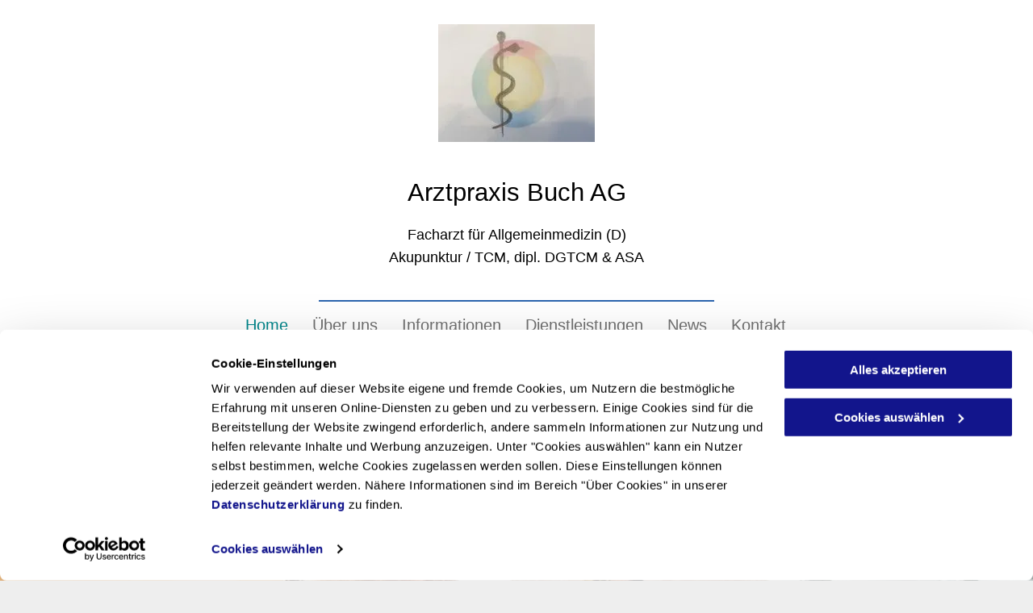

--- FILE ---
content_type: text/html;charset=utf-8
request_url: https://www.akupunktur-buch.ch/
body_size: 22357
content:
<!doctype html >
<html xmlns="http://www.w3.org/1999/xhtml" lang="de"
      class="">
<head>
    <meta charset="utf-8">
    




































<script type="text/javascript">
    window._currentDevice = 'desktop';
    window.Parameters = window.Parameters || {
        HomeUrl: 'https://www.akupunktur-buch.ch/',
        AccountUUID: 'a1a63c7eab9e45a084018b1f9899c82f',
        SystemID: 'EU_PRODUCTION',
        SiteAlias: '29571336d3ec4662a8606662d4d9996c',
        SiteType: atob('RFVEQU9ORQ=='),
        PublicationDate: 'Wed May 08 12:50:04 UTC 2024',
        ExternalUid: '200385926',
        IsSiteMultilingual: false,
        InitialPostAlias: '',
        InitialPostPageUuid: '',
        InitialDynamicItem: '',
        DynamicPageInfo: {
            isDynamicPage: false,
            base64JsonRowData: 'null',
        },
        InitialPageAlias: 'home',
        InitialPageUuid: 'ea0edede98b546a988fd4949ae95cb64',
        InitialPageId: '30347893',
        InitialEncodedPageAlias: 'aG9tZQ==',
        InitialHeaderUuid: '80aaf57af1c24190accde450cbae8e05',
        CurrentPageUrl: '',
        IsCurrentHomePage: true,
        AllowAjax: false,
        AfterAjaxCommand: null,
        HomeLinkText: 'Back To Home',
        UseGalleryModule: false,
        CurrentThemeName: 'Layout Theme',
        ThemeVersion: '44090',
        DefaultPageAlias: '',
        RemoveDID: true,
        WidgetStyleID: null,
        IsHeaderFixed: false,
        IsHeaderSkinny: false,
        IsBfs: true,
        StorePageAlias: 'null',
        StorePagesUrls: 'e30=',
        IsNewStore: 'false',
        StorePath: '',
        StoreId: 'null',
        StoreVersion: 0,
        StoreBaseUrl: '',
        StoreCleanUrl: true,
        StoreDisableScrolling: true,
        IsStoreSuspended: false,
        HasCustomDomain: true,
        SimpleSite: false,
        showCookieNotification: false,
        cookiesNotificationMarkup: 'null',
        translatedPageUrl: '',
        isFastMigrationSite: false,
        sidebarPosition: 'NA',
        currentLanguage: 'de',
        currentLocale: 'de',
        NavItems: '{}',
        errors: {
            general: 'There was an error connecting to the page.<br/> Make sure you are not offline.',
            password: 'Incorrect name/password combination',
            tryAgain: 'Try again'
        },
        NavigationAreaParams: {
            ShowBackToHomeOnInnerPages: true,
            NavbarSize: -1,
            NavbarLiveHomePage: 'https://www.akupunktur-buch.ch/',
            BlockContainerSelector: '.dmBody',
            NavbarSelector: '#dmNav:has(a)',
            SubNavbarSelector: '#subnav_main'
        },
        hasCustomCode: true,
        planID: '1710',
        customTemplateId: 'null',
        siteTemplateId: 'null',
        productId: 'DM_DIRECT',
        disableTracking: false,
        pageType: 'FROM_SCRATCH',
        isRuntimeServer: true,
        isInEditor: false,
        hasNativeStore: false,
        defaultLang: 'de',
        hamburgerMigration: null,
        isFlexSite: false
    };

    window.Parameters.LayoutID = {};
    window.Parameters.LayoutID[window._currentDevice] = 6;
    window.Parameters.LayoutVariationID = {};
    window.Parameters.LayoutVariationID[window._currentDevice] = 5;
</script>





















<!-- Injecting site-wide to the head -->




<!-- End Injecting site-wide to the head -->

<!-- Inject secured cdn script -->


<!-- ========= Meta Tags ========= -->
<!-- PWA settings -->
<script>
    function toHash(str) {
        var hash = 5381, i = str.length;
        while (i) {
            hash = hash * 33 ^ str.charCodeAt(--i)
        }
        return hash >>> 0
    }
</script>
<script>
    (function (global) {
    //const cacheKey = global.cacheKey;
    const isOffline = 'onLine' in navigator && navigator.onLine === false;
    const hasServiceWorkerSupport = 'serviceWorker' in navigator;
    if (isOffline) {
        console.log('offline mode');
    }
    if (!hasServiceWorkerSupport) {
        console.log('service worker is not supported');
    }
    if (hasServiceWorkerSupport && !isOffline) {
        window.addEventListener('load', function () {
            const serviceWorkerPath = '/runtime-service-worker.js?v=3';
            navigator.serviceWorker
                .register(serviceWorkerPath, { scope: './' })
                .then(
                    function (registration) {
                        // Registration was successful
                        console.log(
                            'ServiceWorker registration successful with scope: ',
                            registration.scope
                        );
                    },
                    function (err) {
                        // registration failed :(
                        console.log('ServiceWorker registration failed: ', err);
                    }
                )
                .catch(function (err) {
                    console.log(err);
                });
        });

        // helper function to refresh the page
        var refreshPage = (function () {
            var refreshing;
            return function () {
                if (refreshing) return;
                // prevent multiple refreshes
                var refreshkey = 'refreshed' + location.href;
                var prevRefresh = localStorage.getItem(refreshkey);
                if (prevRefresh) {
                    localStorage.removeItem(refreshkey);
                    if (Date.now() - prevRefresh < 30000) {
                        return; // dont go into a refresh loop
                    }
                }
                refreshing = true;
                localStorage.setItem(refreshkey, Date.now());
                console.log('refereshing page');
                window.location.reload();
            };
        })();

        function messageServiceWorker(data) {
            return new Promise(function (resolve, reject) {
                if (navigator.serviceWorker.controller) {
                    var worker = navigator.serviceWorker.controller;
                    var messageChannel = new MessageChannel();
                    messageChannel.port1.onmessage = replyHandler;
                    worker.postMessage(data, [messageChannel.port2]);
                    function replyHandler(event) {
                        resolve(event.data);
                    }
                } else {
                    resolve();
                }
            });
        }
    }
})(window);
</script>
<!-- Add manifest -->
<!-- End PWA settings -->



<link rel="canonical" href="https://www.akupunktur-buch.ch/">

<meta id="view" name="viewport" content="initial-scale=1, minimum-scale=1, maximum-scale=5, viewport-fit=cover">
<meta name="apple-mobile-web-app-capable" content="yes">

<!--Add favorites icons-->

<link rel="icon" type="image/x-icon" href="https://de.cdn-website.com/29571336d3ec4662a8606662d4d9996c/site_favicon_16_1690285008813.ico"/>

<!-- End favorite icons -->
<link rel="preconnect" href="https://le-de.cdn-website.com/"/>



<!-- render the required CSS and JS in the head section -->
<script id='d-js-dmapi'>
    window.SystemID = 'EU_PRODUCTION';

    if (!window.dmAPI) {
        window.dmAPI = {
            registerExternalRuntimeComponent: function () {
            },
            getCurrentDeviceType: function () {
                return window._currentDevice;
            },
            runOnReady: (ns, fn) => {
                const safeFn = dmAPI.toSafeFn(fn);
                ns = ns || 'global_' + Math.random().toString(36).slice(2, 11);
                const eventName = 'afterAjax.' + ns;

                if (document.readyState === 'complete') {
                    $.DM.events.off(eventName).on(eventName, safeFn);
                    setTimeout(function () {
                        safeFn({
                            isAjax: false,
                        });
                    }, 0);
                } else {
                    window?.waitForDeferred?.('dmAjax', () => {
                        $.DM.events.off(eventName).on(eventName, safeFn);
                        safeFn({
                            isAjax: false,
                        });
                    });
                }
            },
            toSafeFn: (fn) => {
                if (fn?.safe) {
                    return fn;
                }
                const safeFn = function (...args) {
                    try {
                        return fn?.apply(null, args);
                    } catch (e) {
                        console.log('function failed ' + e.message);
                    }
                };
                safeFn.safe = true;
                return safeFn;
            }
        };
    }

    if (!window.requestIdleCallback) {
        window.requestIdleCallback = function (fn) {
            setTimeout(fn, 0);
        }
    }
</script>

<!-- loadCSS function header.jsp-->






<script id="d-js-load-css">
/**
 * There are a few <link> tags with CSS resource in them that are preloaded in the page
 * in each of those there is a "onload" handler which invokes the loadCSS callback
 * defined here.
 * We are monitoring 3 main CSS files - the runtime, the global and the page.
 * When each load we check to see if we can append them all in a batch. If threre
 * is no page css (which may happen on inner pages) then we do not wait for it
 */
(function () {
  let cssLinks = {};
  function loadCssLink(link) {
    link.onload = null;
    link.rel = "stylesheet";
    link.type = "text/css";
  }
  
    function checkCss() {
      const pageCssLink = document.querySelector("[id*='CssLink']");
      const widgetCssLink = document.querySelector("[id*='widgetCSS']");

        if (cssLinks && cssLinks.runtime && cssLinks.global && (!pageCssLink || cssLinks.page) && (!widgetCssLink || cssLinks.widget)) {
            const storedRuntimeCssLink = cssLinks.runtime;
            const storedPageCssLink = cssLinks.page;
            const storedGlobalCssLink = cssLinks.global;
            const storedWidgetCssLink = cssLinks.widget;

            storedGlobalCssLink.disabled = true;
            loadCssLink(storedGlobalCssLink);

            if (storedPageCssLink) {
                storedPageCssLink.disabled = true;
                loadCssLink(storedPageCssLink);
            }

            if(storedWidgetCssLink) {
                storedWidgetCssLink.disabled = true;
                loadCssLink(storedWidgetCssLink);
            }

            storedRuntimeCssLink.disabled = true;
            loadCssLink(storedRuntimeCssLink);

            requestAnimationFrame(() => {
                setTimeout(() => {
                    storedRuntimeCssLink.disabled = false;
                    storedGlobalCssLink.disabled = false;
                    if (storedPageCssLink) {
                      storedPageCssLink.disabled = false;
                    }
                    if (storedWidgetCssLink) {
                      storedWidgetCssLink.disabled = false;
                    }
                    // (SUP-4179) Clear the accumulated cssLinks only when we're
                    // sure that the document has finished loading and the document 
                    // has been parsed.
                    if(document.readyState === 'interactive') {
                      cssLinks = null;
                    }
                }, 0);
            });
        }
    }
  

  function loadCSS(link) {
    try {
      var urlParams = new URLSearchParams(window.location.search);
      var noCSS = !!urlParams.get("nocss");
      var cssTimeout = urlParams.get("cssTimeout") || 0;

      if (noCSS) {
        return;
      }
      if (link.href && link.href.includes("d-css-runtime")) {
        cssLinks.runtime = link;
        checkCss();
      } else if (link.id === "siteGlobalCss") {
        cssLinks.global = link;
        checkCss();
      } 
      
      else if (link.id && link.id.includes("CssLink")) {
        cssLinks.page = link;
        checkCss();
      } else if (link.id && link.id.includes("widgetCSS")) {
        cssLinks.widget = link;
        checkCss();
      }
      
      else {
        requestIdleCallback(function () {
          window.setTimeout(function () {
            loadCssLink(link);
          }, parseInt(cssTimeout, 10));
        });
      }
    } catch (e) {
      throw e
    }
  }
  window.loadCSS = window.loadCSS || loadCSS;
})();
</script>



<script data-role="deferred-init" type="text/javascript">
    /* usage: window.getDeferred(<deferred name>).resolve() or window.getDeferred(<deferred name>).promise.then(...)*/
    function Def() {
        this.promise = new Promise((function (a, b) {
            this.resolve = a, this.reject = b
        }).bind(this))
    }

    const defs = {};
    window.getDeferred = function (a) {
        return null == defs[a] && (defs[a] = new Def), defs[a]
    }
    window.waitForDeferred = function (b, a, c) {
        let d = window?.getDeferred?.(b);
        d
            ? d.promise.then(a)
            : c && ["complete", "interactive"].includes(document.readyState)
                ? setTimeout(a, 1)
                : c
                    ? document.addEventListener("DOMContentLoaded", a)
                    : console.error(`Deferred  does not exist`);
    };
</script>
<style id="forceCssIncludes">
    /* This file is auto-generated from a `scss` file with the same name */

.videobgwrapper{overflow:hidden;position:absolute;z-index:0;width:100%;height:100%;top:0;left:0;pointer-events:none;border-radius:inherit}.videobgframe{position:absolute;width:101%;height:100%;top:50%;left:50%;transform:translateY(-50%) translateX(-50%);object-fit:fill}#dm video.videobgframe{margin:0}@media (max-width:767px){.dmRoot .dmPhotoGallery.newPhotoGallery:not(.photo-gallery-done){min-height:80vh}}@media (min-width:1025px){.dmRoot .dmPhotoGallery.newPhotoGallery:not(.photo-gallery-done){min-height:45vh}}@media (min-width:768px) and (max-width:1024px){.responsiveTablet .dmPhotoGallery.newPhotoGallery:not(.photo-gallery-done){min-height:45vh}}#dm [data-show-on-page-only]{display:none!important}#dmRoot div.stickyHeaderFix div.site_content{margin-top:0!important}#dmRoot div.stickyHeaderFix div.hamburger-header-container{position:relative}
    

</style>
<style id="cssVariables" type="text/css">
    
</style>


<style id="hideAnimFix">
  .dmDesktopBody:not(.editGrid) [data-anim-desktop]:not([data-anim-desktop='none']), .dmDesktopBody:not(.editGrid) [data-anim-extended] {
    visibility: hidden;
  }

  .dmDesktopBody:not(.editGrid) .dmNewParagraph[data-anim-desktop]:not([data-anim-desktop='none']), .dmDesktopBody:not(.editGrid) .dmNewParagraph[data-anim-extended] {
    visibility: hidden !important;
  }


  #dmRoot:not(.editGrid) .flex-element [data-anim-extended] {
    visibility: hidden;
  }

</style>



<style id="criticalCss">
    @charset "UTF-8";.display_None,.dmPopupMask{display:none}*,.dmPopup,:after,:before{box-sizing:border-box}.clearfix:after,.dmRespRow:after,DIV.dmBody{clear:both}.dmInner{min-height:100vh!important;position:relative}.dmPopup,.dmPopupMask{position:fixed;left:0}.dmDisplay_None{display:none!important}.clearfix:after{visibility:hidden;line-height:0;height:0}.clearfix:after,.clearfix:before{content:' ';display:table}.clearfix{display:inline-block}#dm .dmWidget .icon{font-size:26px}body.dmRoot #dm .dmOuter .dmInner .dmWidget .icon.hasFontIcon{height:26px;margin-top:-13px;line-height:normal;text-align:center;background-image:none}.dmRoot .hasFontIcon{background-image:none!important}.dmPopupMask{margin:0;width:10px;z-index:1000000999;top:0}#dmRoot .dmPopup{display:block}.dmPopup{text-align:left;top:10px;width:93%;z-index:1000009999!important;background:#f5f5f5;overflow-y:auto;height:100%;display:block}.dmPopup .dmPopupTitle{text-align:left;font:700 19px Helvetica,Arial;margin:20px 20px 35px;color:#999}#dmPopup{opacity:0}.dmPopupClose,.dmPopupClose:before{position:absolute;visibility:visible}.dmPopupClose{border-radius:25px;width:27px;height:27px;z-index:1;background-color:rgba(255,255,255,.4);top:12px;right:12px}.dmPopupClose:before{display:block;font-size:20px;color:#000;top:3px;right:3px}body.dmDesktopBody:not(.mac) .data::-webkit-scrollbar{width:5px;height:5px}body.dmDesktopBody:not(.mac) .data::-webkit-scrollbar-track{background:rgba(0,0,0,.1)}body.dmDesktopBody:not(.mac) .data::-webkit-scrollbar-thumb{background:#c8c8c8;box-shadow:inset 0 1px 2px #454545;border-radius:45px}#dm .dmRespRow .dmRespColsWrapper{display:flex}.flex-widgets-container,.pswp{display:none}.pswp{z-index:9999999999!important}.align-center{margin-left:auto;margin-right:auto}.text-align-center{text-align:center}body.fix-mobile-scrolling{overflow:initial}#dmRoot{text-decoration-skip-ink:none}@media (max-width:767px){#dmRoot.responsiveTablet #dm .dmInner .hide-for-small{display:none!important}}@media (min-width:1025px){#dmRoot.responsiveTablet #dm .dmInner .hide-for-large{display:none!important}:root{--btn-text-font-size:16px}}@media (min-width:768px) and (max-width:1024px){:root{--btn-text-font-size:16px}}nav{display:block}html{font-family:Source Sans Pro;-webkit-text-size-adjust:100%;-ms-text-size-adjust:100%}hr{box-sizing:content-box;height:0}img{border:0;max-width:100%;-ms-interpolation-mode:bicubic;display:inline-block}button{font-family:inherit;font-size:100%;margin:0;line-height:normal;text-transform:none;-webkit-appearance:button}button::-moz-focus-inner{border:0;padding:0}.dmRespRow.dmRespRowNoPadding{padding:0}.dmRespRow{padding-top:15px;padding-bottom:15px}#dm .dmRespRow.dmRespRowNoPadding,.dmContent,.dmInner ul:not(.defaultList),DIV.dmBody{padding:0}.dmRespRow:after,.dmRespRow:before{content:' ';display:table}.dmRespRow,.dmRespRow .dmRespColsWrapper{max-width:960px;position:relative;margin:0 auto;width:100%}.dmLargeBody .dmRespRow,h2,h3,ul{margin-left:0;margin-right:0}@media screen and (min-width:1200px){.rows-1200 .dmRespRow:not(.fullBleedMode) .dmRespColsWrapper{max-width:1200px}}.dmHeader,.dmRespRow .dmRespCol>*{max-width:100%}.dmRespRow .dmRespCol{position:relative;width:100%;display:inline-block;vertical-align:top;float:left}.dmDesktopBody .dmRespRow .large-12{position:relative;width:100%}[class*=' dm-common-icons-']{speak:none;font-style:normal;font-weight:400;font-variant:normal;text-transform:none;line-height:1;-webkit-font-smoothing:antialiased;-moz-osx-font-smoothing:grayscale;font-family:dm-common-icons!important}.dm-common-icons-close:before{content:'\e901'}#dm div.dmContent [class*=' icon-'],[class*=' icon-']{font-family:FontAwesome!important;font-weight:400;font-style:normal;text-decoration:inherit;-webkit-font-smoothing:antialiased}[class*=' icon-']:before{text-decoration:none;display:inline-block;speak:none}a [class*=' icon-']{display:inline}[class*=' icon-']{display:inline;width:auto;height:auto;line-height:normal;vertical-align:baseline;background-image:none;background-position:0 0;background-repeat:repeat;margin-top:0}.icon-star:before{content:'\f005'}.icon-angle-down:before{content:'\f107'}#dm .dmInner .dmWidget .iconBg{position:absolute;left:0;width:50px;top:50%;margin-top:-13px}.dmInner{min-width:768px!important;font-size:16px;background:#fff;color:#666}.dmNewParagraph[data-version]{line-height:initial}.dmNewParagraph[data-version] .text-align-left{text-align:left!important}.dmNewParagraph[data-version] .text-align-center{text-align:center!important}.dmNewParagraph[data-version] h2,.dmNewParagraph[data-version] h3{margin-top:0;margin-bottom:0}.imageWidget{position:relative}.imageWidget a{font-style:italic;text-align:center}.imageWidget img[width][height],img[width][height]{height:auto}*{border:0 solid #333;scrollbar-arrow-color:#fff;scrollbar-track-color:#F2F2F2;scrollbar-face-color:silver;scrollbar-highlight-color:silver;scrollbar-3dlight-color:silver;scrollbar-shadow-color:silver;scrollbar-darkshadow-color:silver;scrollbar-width:12px}body{-webkit-overflow-scrolling:touch;width:100%;overflow:hidden;-webkit-text-size-adjust:100%!important;-ms-text-size-adjust:100%!important}A IMG{border:none}.dmInner *{-webkit-font-smoothing:antialiased}.clearfix,a,img,li,ul{vertical-align:top}#iscrollBody,#site_content{position:relative}.dmOuter{word-wrap:break-word}.dmDesktopBody .dmInner{min-width:960px}.dmInner a{color:#463939}.dmHeader{background:#68ccd1;color:#666;text-align:center;position:relative;width:100%}.dmContent{margin:0}#site_content ul:not(.defaultList){-webkit-padding-start:0;-moz-padding-start:0;list-style-position:inside}#innerBar{position:relative;height:36px;width:100%;font-size:20px;margin:0;z-index:80}.dmRespRowsWrapper{max-width:960px;margin:0 auto}.dmRespCol>[dmle_extension]:not(:first-child){margin-top:10px}.dmLargeBody .imageWidget:not(.displayNone){display:inline-block;max-width:100%}.imageWidget:not(.displayNone) img{width:100%}h3{font-weight:400;font-size:23px}#dm .dmRespColsWrapper{display:block}.dmLargeBody .dmRespRowsWrapper>.dmRespRow .dmRespCol,.dmLargeBody .fHeader .dmRespRow .dmRespCol{padding-left:.75%;padding-right:.75%}.dmLargeBody .dmRespRowsWrapper>.dmRespRow .dmRespCol:first-child,.dmLargeBody .fHeader .dmRespRow .dmRespCol:first-child{padding-left:0;padding-right:1.5%}.dmLargeBody .dmRespRowsWrapper>.dmRespRow .dmRespCol:last-child,.dmLargeBody .fHeader .dmRespRow .dmRespCol:last-child{padding-right:0;padding-left:1.5%}.dmLargeBody .dmRespRowsWrapper>.dmRespRow .dmRespCol:only-child,.dmLargeBody .fHeader .dmRespRow .dmRespCol:only-child{padding-left:0;padding-right:0}#innerBar.lineInnerBar{display:table;width:100%;box-shadow:none;-webkit-box-shadow:none;-moz-box-shadow:none;font-size:20px;margin-top:30px;margin-bottom:30px;background-color:transparent;color:#666}#innerBar .titleLine{display:table-cell;vertical-align:middle;width:50%}.dmPageTitleRow:not(#innerBar){display:none}.titleLine hr{min-height:1px;background-color:rgba(102,102,102,.2)}.dmStandardDesktop{display:block}#dmFirstContainer .dmRespRowsWrapper:after,#dmFirstContainer .dmRespRowsWrapper:before{content:"";display:table}.dmInner a{outline:0;vertical-align:inherit}.dmLinksMenu>ul{display:block;margin:0;font-size:inherit}.dmStandardDesktop{margin:0 auto}#dm .dmDivider{display:block;margin:10px 0}.dmSpacer{border:0;height:15px}body{background-color:#eee}.dmDivider{min-height:2px;border:currentColor;color:grey;background:0 0}#dm .dmDividerWrapper{display:block}.main-navigation.unifiednav{-js-display:flex;display:flex;justify-content:flex-start;align-items:stretch;overflow:visible}.main-navigation.unifiednav ul{list-style:none;padding:0;margin:0;font-size:1rem}.main-navigation.unifiednav .unifiednav__container{-js-display:flex;display:flex;justify-content:flex-start;list-style:none}.main-navigation.unifiednav .unifiednav__container>.unifiednav__item-wrap{-js-display:flex;display:flex;justify-content:flex-start;position:relative;font-weight:400}.main-navigation.unifiednav .unifiednav__container:not([data-depth])>.unifiednav__item-wrap::after,.main-navigation.unifiednav .unifiednav__container:not([data-depth])>.unifiednav__item-wrap::before{content:'';align-self:center;font-weight:700}.main-navigation.unifiednav .unifiednav__container>.unifiednav__item-wrap>.unifiednav__item{-js-display:flex;display:flex;justify-content:flex-start;align-items:center;flex-direction:row;color:inherit;text-decoration:none;position:relative;padding:12px 15px;margin:0;font-weight:inherit;letter-spacing:0!important}.main-navigation.unifiednav .unifiednav__container:not([data-depth])>.unifiednav__item-wrap>.unifiednav__item{padding:0 15px}.main-navigation.unifiednav .unifiednav__container>.unifiednav__item-wrap>.unifiednav__item .nav-item-text{white-space:nowrap}.main-navigation.unifiednav .unifiednav__container:not([data-depth])>.unifiednav__item-wrap>.unifiednav__item .nav-item-text::after,.main-navigation.unifiednav .unifiednav__container:not([data-depth])>.unifiednav__item-wrap>.unifiednav__item .nav-item-text::before{content:'';width:100%;height:0;border:0 solid transparent;border-top-color:currentColor;display:block;opacity:0}.main-navigation.unifiednav .unifiednav__container:not([data-depth])>.unifiednav__item-wrap>.unifiednav__item.dmNavItemSelected .nav-item-text::after,.main-navigation.unifiednav .unifiednav__container:not([data-depth])>.unifiednav__item-wrap>.unifiednav__item.dmNavItemSelected .nav-item-text::before{opacity:1}.main-navigation.unifiednav.effect-none{padding:12px 15px}.main-navigation.unifiednav .unifiednav__container .unifiednav__item:not(.unifiednav__item_has-sub-nav) .icon{display:none}.main-navigation.unifiednav:not(.unifiednav_vertical)>.unifiednav__container{justify-content:inherit}#dm .p_hfcontainer nav.main-navigation.unifiednav{min-width:9em!important;text-align:initial!important}#dm .main-navigation.unifiednav:not([data-nav-structure=VERTICAL])>.unifiednav__container .nav-item-text::before,.dmNewParagraph{text-align:left}#dm .main-navigation.unifiednav:not([data-nav-structure=VERTICAL])>.unifiednav__container{flex-wrap:wrap;justify-content:inherit}#dm .main-navigation.unifiednav:not([data-nav-structure=VERTICAL]) .unifiednav__container:not([data-depth])>.unifiednav__item-wrap:not(:last-child)::after,#dm .main-navigation.unifiednav:not([data-nav-structure=VERTICAL]) .unifiednav__container:not([data-depth])>.unifiednav__item-wrap:not(:last-child)::before,#dm .main-navigation.unifiednav:not([data-nav-structure=VERTICAL])[data-divider]:not([data-direction=RIGHT]) .unifiednav__container:not([data-depth])>.unifiednav__item-wrap:not(:last-child)::before{content:''}#dm .dmBody .dmRespRowsWrapper{max-width:none;background-color:transparent}.dmLargeBody .dmRespRow{width:100%;max-width:none;padding-left:40px;padding-right:40px}.dm-bfs.dm-layout-home div.dmInner{background-color:#fff}.dmStandardDesktop .dmHeader{background-color:#68ccd1;max-width:100%}.standardHeaderLayout .dmHeader{float:none;display:block;height:auto}#dm div.dmRespCol>*{line-height:normal}#dm div.dmInner{line-height:initial}#dm div.dmInner h2,#dm div.dmInner h3{font-family:Montserrat,"Montserrat Fallback"}#dm DIV.dmInner{background-repeat:no-repeat;background-image:url(https://irt-cdn.multiscreensite.com/ce0bb35f932b47bb809d0e37905542ba/dms3rep/multi/site_background_education-2087x1173.jpg);background-size:cover;background-position:50% 0}#dm div.dmOuter div.dmInner{background-position:center center;background-repeat:repeat;background-size:auto}#dm div.dmInner,#dm div.dmInner .dmRespCol{font-weight:300;font-size:16px}.dmLargeBody .dmBody .dmRespRowsWrapper{background-color:transparent}#dm .dmRespCol div.dmNewParagraph,#dm div.dmInner,#dm div.dmInner .dmRespCol{color:rgba(0,0,0,1);font-family:Helvetica,"Helvetica Fallback";font-size:18px}#dm div.dmContent h3,#dm div.p_hfcontainer h2{color:#000;direction:ltr;font-family:Helvetica,"Helvetica Fallback";font-weight:400;font-style:normal}#dm div.dmContent h3{text-decoration:none;line-height:initial}#dm div.dmContent .dmNewParagraph[data-version] h3{text-decoration:inherit}#dm div.dmContent .dmNewParagraph[data-version] h3 *,#dm div.p_hfcontainer h2{text-decoration:none}#dm div.p_hfcontainer .dmNewParagraph[data-version] h2{text-decoration:inherit}#dm div.p_hfcontainer .dmNewParagraph[data-version] h2 *{text-decoration:none}.dmNewParagraph{margin:0;padding:0}#dm DIV.dmOuter DIV.dmInner{background-image:none;background-color:rgba(255,255,255,1)}#dm div.dmContent h3,#dm div.p_hfcontainer h2{font-size:25px}#dm .dmContent .dmRespRow{margin:0;padding:60px 30px}#dm .dmContent .dmRespRow .dmRespCol{margin:0;padding:0 15px}.rows-1200 .dmRespRow:not(.fullBleedMode) .dmRespColsWrapper{max-width:1170px!important}@media (min-width:0px) and (max-width:767px){:root{--btn-text-font-size:16px}}#dm .dmOuter .dmInner .dmWidget[data-buttonstyle=THICK_BORDER_ROUND] .iconBg{display:none}#dm .p_hfcontainer div.u_1011018909,#dm .p_hfcontainer div.u_1395833558,#dm .p_hfcontainer nav.u_1237795198,nav.u_1237795198{float:none!important;top:0!important;left:0!important;position:relative!important;max-width:100%!important;min-width:0!important;text-align:center!important;display:block!important;height:auto!important}#dm div.dmInner #site_content .dmWidget span.icon{color:var(--btn-icon-color);fill:var(--btn-icon-fill)}#dm .p_hfcontainer .main-navigation.unifiednav:not(.unifiednav_vertical) .unifiednav__container:not([data-depth])>.unifiednav__item-wrap:not(:last-child)::after,#dm .p_hfcontainer .main-navigation.unifiednav:not(.unifiednav_vertical) .unifiednav__container:not([data-depth])>.unifiednav__item-wrap:not(:last-child)::before{font-size:14px!important}#dm .dmInner div.dmHeader,#dm .dmInner div.dmHeader.u_hcontainer,#dm .dmInner div.u_hcontainer{background-color:rgba(244,244,244,1)!important;box-shadow:none!important;-moz-box-shadow:none!important;-webkit-box-shadow:none!important}#dm .p_hfcontainer div.u_1395833558 hr{color:rgba(45,101,174,1)!important}#dm .p_hfcontainer .u_1237795198.main-navigation.unifiednav:not([data-nav-structure=VERTICAL]) .unifiednav__container:not([data-depth])>.unifiednav__item-wrap:not(:last-child)::after,#dm .p_hfcontainer .u_1237795198.main-navigation.unifiednav:not([data-nav-structure=VERTICAL]) .unifiednav__container:not([data-depth])>.unifiednav__item-wrap:not(:last-child)::before{font-size:20px!important}#dm .p_hfcontainer nav.u_1237795198.main-navigation.unifiednav .unifiednav__container:not([data-depth])>.unifiednav__item-wrap>.unifiednav__item{color:rgba(113,113,113,1)!important;font-size:20px!important}#dm .p_hfcontainer nav.u_1237795198.main-navigation.unifiednav .unifiednav__container:not([data-depth])>.unifiednav__item-wrap>.unifiednav__item.dmNavItemSelected{color:#00868b!important}#dm .p_hfcontainer div.u_1011018909 img{border-radius:0!important;-moz-border-radius:0!important;-webkit-border-radius:0!important}#dm .p_hfcontainer .u_1011018909{width:100%!important}#dm .dmInner div.u_hcontainer{float:none!important;top:0!important;left:0!important;width:100%!important;position:relative!important;height:auto!important;max-width:100%!important;min-width:0!important;text-align:center!important;padding:25px 0 20px!important;margin:0 auto!important}#dm .dmInner div.dmHeader.u_hcontainer{padding-bottom:20px!important;padding-top:25px!important}#dm .dmInner div.fHeader .dmHeader[freeheader=true]{padding-top:12px!important;padding-bottom:12px!important}.fHeader #hcontainer.dmHeader[freeheader=true]{padding-top:initial!important;padding-bottom:initial!important}#dm .p_hfcontainer div.u_1677919435{padding:0!important}#dm .dmInner div.fHeader.dmHeaderContainer #hcontainer.dmHeader[freeheader=true],#dm .p_hfcontainer div.u_1423618570{margin:0!important;padding:0!important}#dm .p_hfcontainer div.u_1053681345{margin:0 0 20px!important;padding:0!important}#dm .p_hfcontainer div.u_1395833558{width:490.18px!important;margin:0 auto!important;padding:29px 0 0!important}nav.u_1237795198{width:1170px!important;padding:6px 15px!important}#dm .p_hfcontainer div.u_1861705244{background-color:rgba(255,255,255,1)!important;width:auto!important;padding:30px 15px 17px!important;margin:0!important}#dm .p_hfcontainer nav.u_1237795198{width:734px!important;padding:6px 15px 6px 16px!important;margin:0 auto!important}#dm .p_hfcontainer div.u_1011018909{width:193.8px!important;padding:0!important;margin:0 auto 44px!important}#dm .dmBody a.u_1447990412 .iconBg,#dm .dmBody a.u_1460738762 .iconBg,#dm .dmBody a.u_1571240993 .iconBg,#dm .dmBody a.u_1699651947 .iconBg,#dm .dmBody a.u_1763207631 .iconBg,#dm .dmBody a.u_1786005664 .iconBg{display:none!important}#dm .d-page-1716942098 DIV.dmInner{background-repeat:no-repeat!important;background-size:cover!important;background-attachment:fixed!important;background-position:50% 50%!important}#dm .dmBody div.u_1952143753{margin:1px 0 44px!important;padding:0!important}#dm .dmBody div.u_1729591183{height:76px!important}#dm .dmBody div.u_1625271120{height:140px!important}#dm .dmBody div.u_1449246069{height:45px!important}#dm .dmBody div.u_1381088736{background-color:rgba(255,255,255,.4)!important;box-shadow:none!important;-moz-box-shadow:none!important;-webkit-box-shadow:none!important;margin:60px 0 0!important;padding:11px 15px 0!important}#dm .dmBody div.u_1478095699{background-image:url(https://le-de.cdn-website.com/29571336d3ec4662a8606662d4d9996c/dms3rep/multi/opt/Bild1-3434a291-1920w.jpg),url([data-uri])!important;border-style:solid!important;border-width:0!important;width:auto!important;background-position:50% 50%!important;background-repeat:no-repeat!important;background-size:cover!important;background-attachment:initial!important;margin:0!important;padding:320px 30px 250px!important}@media all{:root{--btn-text-direction:ltr;--btn-border-r-color:var(--btn-border-color);--btn-border-l-color:var(--btn-border-color);--btn-border-b-width:var(--btn-border-width);--btn-border-width:1px;--btn-border-radius:3px;--btn-border-t-width:var(--btn-border-width);--btn-border-tl-radius:var(--btn-border-radius);--btn-border-br-radius:var(--btn-border-radius);--btn-border-bl-radius:var(--btn-border-radius);--btn-bg-color:rgb(4, 192, 255);--btn-border-color:rgb(120, 230, 246);--btn-border-tr-radius:var(--btn-border-radius);--btn-border-r-width:var(--btn-border-width);--btn-border-b-color:var(--btn-border-color);--btn-border-l-width:var(--btn-border-width);--btn-border-t-color:var(--btn-border-color);--btn-text-align:center;--btn-text-color:rgb(255, 255, 255);--btn-text-decoration:none;--btn-text-font-weight:400;--btn-icon-color:rgb(247, 247, 247);--btn-icon-fill:rgb(247, 247, 247);--btn-icon-wrpr-display:none;--btn-hover-border-b-color:var(--btn-hover-border-color);--btn-hover-bg:rgb(120, 230, 246);--btn-hover-border-t-color:var(--btn-hover-border-color);--btn-hover-border-r-color:var(--btn-hover-border-color);--btn-hover-border-l-color:var(--btn-hover-border-color);--btn-hover-border-color:rgba(0, 0, 0, 0);--btn-hover-text-color:rgb(0, 0, 0);--btn-hover-text-font-weight:var(--btn-text-font-weight);--btn-hover-text-decoration:var(--btn-text-decoration);--btn-hover-text-font-style:var(--btn-text-font-style)}}.font-size-31,.size-31{font-size:31px!important}.font-size-18,.size-18{font-size:18px!important}.font-size-23,.size-23{font-size:23px!important}
    .dmDesktopBody [data-anim-desktop]:not([data-anim-desktop='none']) {
      visibility: hidden;
    }

    
</style>



<style id="fontFallbacks">
    @font-face {
  font-family: "Roboto Fallback";
  src: local('Arial');
  ascent-override: 92.6709%;
  descent-override: 24.3871%;
  size-adjust: 100.1106%;
  line-gap-override: 0%;
 }@font-face {
  font-family: "Montserrat Fallback";
  src: local('Arial');
  ascent-override: 84.9466%;
  descent-override: 22.0264%;
  size-adjust: 113.954%;
  line-gap-override: 0%;
 }@font-face {
  font-family: "Poppins Fallback";
  src: local('Arial');
  ascent-override: 92.326%;
  descent-override: 30.7753%;
  line-gap-override: 8.793%;
  size-adjust: 113.7274%;
}@font-face {
  font-family: "Helvetica Fallback";
  src: local('Arial');
  ascent-override: 77.002%;
  descent-override: 22.998%;
  line-gap-override: 0%;
 }
</style>


<!-- End render the required css and JS in the head section -->








<meta property="og:type" content="website">
<meta property="og:url" content="https://www.akupunktur-buch.ch/">
<script type="application/ld+json">
    {
        "@context" : "https://schema.org",
        "@type" : "WebSite",
        "name" : "Arztpraxis Buch AG",
        "url" : "https://www.akupunktur-buch.ch/"
    }
</script>
  <title>
    Akupunktur und Traditionelle Chinesische Medizin (TCM) in Solothurn.
  </title>
  <meta name="description" content="Jetzt Facharzt Christopher Buch in Solothurn kennenlernen!"/>

  <meta name="twitter:card" content="summary"/>
  <meta name="twitter:title" content="Akupunktur und Traditionelle Chinesische Medizin (TCM) in Solothurn."/>
  <meta name="twitter:description" content="Jetzt Facharzt Christopher Buch in Solothurn kennenlernen!"/>
  <meta property="og:description" content="Jetzt Facharzt Christopher Buch in Solothurn kennenlernen!"/>
  <meta property="og:title" content="Akupunktur und Traditionelle Chinesische Medizin (TCM) in Solothurn."/>




<!-- SYS- RVVfUFJPRFVDVElPTg== -->
</head>





















<body id="dmRoot" data-page-alias="home"  class="dmRoot dmDesktopBody fix-mobile-scrolling addCanvasBorder dmResellerSite dmLargeBody responsiveTablet "
      style="padding:0;margin:0;"
      
    >
















<!-- ========= Site Content ========= -->
<div id="dm" class='dmwr'>
    
    <div class="dm_wrapper standard-var5 widgetStyle-3 standard">
         <div dmwrapped="true" id="1901957768" class="dm-home-page" themewaschanged="true"> <div dmtemplateid="StandardLayoutMultiD" class="standardHeaderLayout dm-bfs dm-layout-home hasAnimations rows-1200 hide-back-to-top hamburger-reverse dmPageBody d-page-1716942098 inputs-css-clean dmFreeHeader" id="dm-outer-wrapper" data-page-class="1716942098" data-soch="true" data-background-parallax-selector=".dmHomeSection1, .dmSectionParallex"> <div id="dmStyle_outerContainer" class="dmOuter"> <div id="dmStyle_innerContainer" class="dmInner"> <div class="dmLayoutWrapper standard-var dmStandardDesktop"> <div> <div id="iscrollBody"> <div id="site_content"> <div class="dmHeaderContainer fHeader d-header-wrapper"> <div id="hcontainer" class="u_hcontainer dmHeader p_hfcontainer" freeheader="true" headerlayout="b58ba5b5703b4cd7b5f5f7951565dc87===horizontal-layout-5" layout="78f5c343822e4eb3aac27f4ad5d13812===header"> <div dm:templateorder="85" class="dmHeaderResp dmHeaderStack noSwitch" id="1709005236"> <div class="dmRespRow dmDefaultListContentRow u_1861705244" style="text-align:center" id="1861705244"> <div class="dmRespColsWrapper" id="1914255413"> <div class="u_1677919435 small-12 dmRespCol medium-12 large-12" id="1677919435"> <div class="u_1011018909 imageWidget align-center" data-widget-type="image" id="1011018909" data-element-type="image"> <a href="/" id="1815983391"><img src="https://le-de.cdn-website.com/29571336d3ec4662a8606662d4d9996c/dms3rep/multi/opt/FullSizeRender_767_293-232w.jpeg" id="1456770677" class="" data-dm-image-path="https://de.cdn-website.com/29571336d3ec4662a8606662d4d9996c/dms3rep/multi/FullSizeRender_767_293.jpeg" width="194" height="146" alt="m2179" onerror="handleImageLoadError(this)"/></a> 
</div> 
 <div class="dmNewParagraph u_1053681345" data-element-type="paragraph" data-version="5" id="1053681345"> <h2 class="m-size-25 text-align-center size-31" style="line-height: 1.2;"><span class="m-font-size-25 font-size-31" style="display: unset;">Arztpraxis Buch AG</span><span style="display: initial;"><br/></span></h2> 
</div> 
 <div class="dmNewParagraph u_1423618570" data-element-type="paragraph" data-version="5" id="1423618570"> <h2 class="m-size-14 text-align-center size-18" style="line-height: 1.6;"><span class="font-size-18 m-font-size-14" style="display: unset;">Facharzt f&uuml;r Allgemeinmedizin (D)</span></h2> 
 <h2 class="m-size-14 text-align-center size-18" style="line-height: 1.6;"><span class="font-size-18 m-font-size-14" style="display: unset;">Akupunktur / TCM, dipl. DGTCM &amp; ASA</span><span style="display: initial;"><br/></span></h2> 
</div> 
 <div class="u_1395833558 dmDividerWrapper clearfix" data-element-type="dDividerId" data-layout="divider-style-1" data-widget-version="2" id="1395833558"><hr class="dmDivider" style="border-width:2px; border-top-style:solid; color:grey;" id="1590863951"/></div> 
 <nav class="u_1237795198 effect-none main-navigation unifiednav dmLinksMenu" role="navigation" layout-main="horizontal_nav_layout_1" layout-sub="submenu_horizontal_1" data-show-vertical-sub-items="HOVER" id="1237795198" dmle_extension="onelinksmenu" data-element-type="onelinksmenu" data-logo-src="" alt="" data-nav-structure="HORIZONTAL" wr="true" icon="true" surround="true" adwords="" navigation-id="unifiedNav"> <ul role="menubar" class="unifiednav__container  " data-auto="navigation-pages"> <li role="menuitem" class=" unifiednav__item-wrap " data-auto="more-pages" data-depth="0"> <a href="/" class="unifiednav__item  dmNavItemSelected  dmUDNavigationItem_00  " target="" data-target-page-alias="" aria-current="page" data-auto="selected-page"> <span class="nav-item-text " data-link-text="
         Home
        " data-auto="page-text-style">Home<span class="icon icon-angle-down"></span> 
</span> 
</a> 
</li> 
 <li role="menuitem" class=" unifiednav__item-wrap " data-auto="more-pages" data-depth="0"> <a href="/uber-uns" class="unifiednav__item  dmUDNavigationItem_010101804269  " target="" data-target-page-alias=""> <span class="nav-item-text " data-link-text="
         Über uns
        " data-auto="page-text-style">&Uuml;ber uns<span class="icon icon-angle-down"></span> 
</span> 
</a> 
</li> 
 <li role="menuitem" class=" unifiednav__item-wrap " data-auto="more-pages" data-depth="0"> <a href="/informationen" class="unifiednav__item  dmUDNavigationItem_010101481530  " target="" data-target-page-alias=""> <span class="nav-item-text " data-link-text="
         Informationen
        " data-auto="page-text-style">Informationen<span class="icon icon-angle-down"></span> 
</span> 
</a> 
</li> 
 <li role="menuitem" class=" unifiednav__item-wrap " data-auto="more-pages" data-depth="0"> <a href="/dienstleistungen" class="unifiednav__item  dmUDNavigationItem_01010177875  " target="" data-target-page-alias=""> <span class="nav-item-text " data-link-text="
         Dienstleistungen
        " data-auto="page-text-style">Dienstleistungen<span class="icon icon-angle-down"></span> 
</span> 
</a> 
</li> 
 <li role="menuitem" class=" unifiednav__item-wrap " data-auto="more-pages" data-depth="0"> <a href="/news" class="unifiednav__item  dmUDNavigationItem_01010160600  " target="" data-target-page-alias=""> <span class="nav-item-text " data-link-text="
         News
        " data-auto="page-text-style">News<span class="icon icon-angle-down"></span> 
</span> 
</a> 
</li> 
 <li role="menuitem" class=" unifiednav__item-wrap " data-auto="more-pages" data-depth="0"> <a href="/kontakt" class="unifiednav__item  dmUDNavigationItem_010101739476  " target="" data-target-page-alias=""> <span class="nav-item-text " data-link-text="
         Kontakt
        " data-auto="page-text-style">Kontakt<span class="icon icon-angle-down"></span> 
</span> 
</a> 
</li> 
</ul> 
</nav> 
</div> 
</div> 
</div> 
</div> 
</div> 
</div> 
 <div class="dmRespRow dmRespRowStable dmRespRowNoPadding dmPageTitleRow "> <div class="dmRespColsWrapper"> <div class="large-12 dmRespCol"> <div id="innerBar" class="innerBar lineInnerBar dmDisplay_None"> <div class="titleLine display_None"><hr/></div> 
<!-- Page title is hidden in css for new responsive sites. It is left here only so we don't break old sites. Don't copy it to new layouts --> <div id="pageTitleText"></div> 
 <div class="titleLine display_None"><hr/></div> 
</div> 
</div> 
</div> 
</div> 
 <div dmwrapped="true" id="dmFirstContainer" class="dmBody u_dmStyle_template_home dm-home-page" themewaschanged="true"> <div id="allWrapper" class="allWrapper"><!-- navigation placeholders --> <div id="dm_content" class="dmContent" role="main"> <div dm:templateorder="170" class="dmHomeRespTmpl mainBorder dmRespRowsWrapper dmFullRowRespTmpl" id="1716942098"> <div class="dmRespRow u_1478095699" id="1478095699"> <div class="dmRespColsWrapper" id="1116034151"> <div class="dmRespCol large-12 medium-12 small-12 u_1381088736" id="1381088736"> <div class="u_1876374958 dmNewParagraph" data-element-type="paragraph" data-version="5" id="1876374958"> <h1 class="m-size-33 text-align-center size-39" style="line-height: 1.2;"><span class="m-font-size-33 font-size-39" m-font-size-set="true" style="display: unset;">Gesundheit durch Akupunktur</span></h1> 
</div> 
 <div class="u_1240526894 dmNewParagraph" data-element-type="paragraph" data-version="5" id="1240526894" style="transition: none 0s ease 0s; text-align: left; display: block;"> <h2 class="m-size-20 text-align-center size-20" style="line-height: 1.5em;"><span class="m-font-size-20 font-size-20" m-font-size-set="true" style="font-weight: inherit; display: unset;">(TCM, Chinesische Medizin, Schmerztherapie, Neuraltherapie, Komplement&auml;rmedizin)</span><span style="display: initial;"><br/></span></h2> 
</div> 
 <div class="u_1124275741 dmNewParagraph" data-element-type="paragraph" data-version="5" id="1124275741"> <h1 class="text-align-center size-20 m-size-20" style="line-height: 1.5;"><span class="font-size-20 m-font-size-20" style="display: unset; font-weight: bold;" m-font-size-set="true">Abrechnung erfolgt &uuml;ber die Grundversicherung&nbsp; - Krankenkassen anerkannt</span><span style="display: initial;"><br/></span></h1> 
</div> 
 <a data-display-type="block" class="u_1460738762 align-center dmButtonLink dmWidget dmWwr default dmOnlyButton dmDefaultGradient" file="false" href="/kontakt" data-element-type="dButtonLinkId" id="1460738762" data-buttonstyle="THICK_BORDER_ROUND"> <span class="iconBg" aria-hidden="true" id="1358438967"> <span class="icon hasFontIcon icon-star" id="1516830712"></span> 
</span> 
 <span class="text" id="1190099276">Rufen Sie an!</span> 
</a> 
</div> 
</div> 
</div> 
 <div class="dmRespRow u_1052448757" id="1052448757"> <div class="dmRespColsWrapper" id="1279550803"> <div class="u_1302548888 dmRespCol large-12 medium-12 small-12" id="1302548888"> <div class="u_1760402703 dmNewParagraph" data-element-type="paragraph" data-version="5" id="1760402703" style="text-align: left; transition: none 0s ease 0s;"><p class="text-align-center size-20 m-size-16" style="line-height: 1.5;"><span class="font-size-20 m-font-size-16" m-font-size-set="true" style="font-weight: inherit; display: unset;">Die Chinesische Medizin steht unter dem Einfluss der philosophischen Lehren des Taoismus, Buddhismus und des Konfuzianismus. Der Taoismus sieht sowohl die Harmonie zwischen Mensch und Natur (Makrokosmos) als oberstes Ziel als auch die Harmonie zwischen den gegens&auml;tzlichen Kr&auml;ften des K&ouml;rpers (Mikrokosmos); der Konfuzianismus geht von einer Ordnung aller Dinge dieser Welt aus und beeinflusst sowohl Politik wie auch Medizin. Der Buddhismus hat unter Anderem das Bestreben den Menschen von allem Leid zu befreien, indem keine Anhaftung an jede Art von Materie mehr stattfindet. Dies macht den Menschen im Inneren frei von Abh&auml;ngigkeiten.</span></p></div> 
</div> 
</div> 
</div> 
 <div data-auto="flex-section" id="1888691789" data-flex-id="ed87efac" data-layout-section=""> <div class="flex-widgets-container" id="1119970573"></div> 
 <section id="e66db19b" class="flex-element section" data-auto="flex-element-section"> <div id="f1d6b43f" class="flex-element grid" data-auto="flex-element-grid" data-layout-grid=""> <div id="144ab212" class="flex-element group" data-auto="flex-element-group"> <div id="0e5b5329" class="flex-element group" data-auto="flex-element-group"> <div id="b7659632" class="flex-element widget-wrapper" data-auto="flex-element-widget-wrapper" data-widget-type="image" data-external-id="1368186257"> <div class="u_1368186257 imageWidget align-center" data-element-type="image" data-widget-type="image" id="1368186257"><img src="https://le-de.cdn-website.com/29571336d3ec4662a8606662d4d9996c/dms3rep/multi/opt/AdobeStock_101231774-516w.jpeg" id="1893557619" class="" data-dm-image-path="https://de.cdn-website.com/29571336d3ec4662a8606662d4d9996c/dms3rep/multi/AdobeStock_101231774.jpeg" width="1020" height="756" alt="m2474" onerror="handleImageLoadError(this)"/></div> 
</div> 
 <div id="cd8f55dc" class="flex-element widget-wrapper" data-auto="flex-element-widget-wrapper" data-widget-type="paragraph" data-external-id="1156400587"> <div class="dmNewParagraph u_1156400587" data-element-type="paragraph" data-version="5" id="1156400587"> <h2 style="line-height: 1.2em;" class="text-align-center"><span style="font-weight: bold; display: unset;">Schmerztherapie</span></h2> 
</div> 
</div> 
 <div id="176020f4" class="flex-element widget-wrapper" data-auto="flex-element-widget-wrapper" data-widget-type="paragraph" data-external-id="1880173555"> <div class="dmNewParagraph u_1880173555" data-element-type="paragraph" data-version="5" id="1880173555" style="transition: none 0s ease 0s; text-align: left; display: block;"> <h2 style="letter-spacing: 0em; line-height: 1.2em;" class="text-align-center"><span style="display: unset;">Akupunktur ist gut einsetzbar bei:</span><span style="display: initial; font-weight: inherit;"><br/></span><span style="display: unset;">R&uuml;ckenschmerzen, Nackenschmerzen, Schulterschmerzen, Kopfschmerzen,</span><span style="display: initial; font-weight: inherit;"><br/></span><span style="display: unset;">Tennisellbogen, Erkrankungen der Bandscheiben</span></h2> 
</div> 
</div> 
 <div id="f4ff19fe" class="flex-element widget-wrapper" data-auto="flex-element-widget-wrapper" data-widget-type="link" data-external-id="1571240993"> <a data-display-type="block" class="u_1571240993 align-center dmButtonLink dmWidget dmWwr default dmOnlyButton dmDefaultGradient" file="false" href="/kontakt" data-element-type="dButtonLinkId" id="1571240993" data-buttonstyle="THICK_BORDER_ROUND"> <span class="iconBg" aria-hidden="true" id="1217828981"> <span class="icon hasFontIcon icon-star" id="1283743028"></span> 
</span> 
 <span class="text" id="1019317619">Bitte rufen Sie uns an</span> 
</a> 
</div> 
</div> 
 <div id="b434d410" class="flex-element group" data-auto="flex-element-group"> <div id="37d5b4c4" class="flex-element widget-wrapper" data-auto="flex-element-widget-wrapper" data-widget-type="image" data-external-id="1616436279"> <div class="u_1616436279 imageWidget align-center" data-element-type="image" data-widget-type="image" id="1616436279"><img src="https://le-de.cdn-website.com/29571336d3ec4662a8606662d4d9996c/dms3rep/multi/opt/AdobeStock_64803439_718_495-570w.jpeg" id="1522246314" class="" data-dm-image-path="https://de.cdn-website.com/29571336d3ec4662a8606662d4d9996c/dms3rep/multi/AdobeStock_64803439_718_495.jpeg" width="1109" height="746" alt="m4088" onerror="handleImageLoadError(this)"/></div> 
</div> 
 <div id="d8390dab" class="flex-element widget-wrapper" data-auto="flex-element-widget-wrapper" data-widget-type="paragraph" data-external-id="1991463433"> <div class="u_1991463433 dmNewParagraph" data-element-type="paragraph" data-version="5" id="1991463433" style=""> <h2 style="line-height: 1.2em;" class="text-align-center"><span style="display: unset; font-weight: bold;">Leistungsschw&auml;che</span></h2> 
</div> 
</div> 
 <div id="c4e53e1f" class="flex-element widget-wrapper" data-auto="flex-element-widget-wrapper" data-widget-type="paragraph" data-external-id="1491522251"> <div class="dmNewParagraph u_1491522251" data-element-type="paragraph" data-version="5" id="1491522251" style="transition: none 0s ease 0s; text-align: left; display: block;"> <h2 style="letter-spacing: 0em; line-height: 1.2em;" class="text-align-center"><span style="display: initial;">Akupunktur ist gut einsetzbar bei:<br/>M&uuml;digkeit, Ersch&ouml;pfung, Unruhe, Schlafprobleme, Burnout</span></h2> 
</div> 
</div> 
 <div id="f2995a4b" class="flex-element widget-wrapper" data-auto="flex-element-widget-wrapper" data-widget-type="link" data-external-id="1699651947"> <a data-display-type="block" class="u_1699651947 align-center dmButtonLink dmWidget dmWwr default dmOnlyButton dmDefaultGradient" file="false" href="/kontakt" data-element-type="dButtonLinkId" id="1699651947" data-buttonstyle="THICK_BORDER_ROUND"> <span class="iconBg" aria-hidden="true" id="1210993250"> <span class="icon hasFontIcon icon-star" id="1672956573"></span> 
</span> 
 <span class="text" id="1439123097">Bitte rufen Sie uns an</span> 
</a> 
</div> 
</div> 
</div> 
</div> 
</section> 
</div> 
 <div class="dmRespRow u_1976383619" id="1976383619"> <div class="dmRespColsWrapper" id="1769882261"> <div class="u_1608628827 dmRespCol small-12 medium-4 large-4" id="1608628827"> <div class="u_1683221890 imageWidget align-center" data-element-type="image" data-widget-type="image" id="1683221890"><img src="https://le-de.cdn-website.com/29571336d3ec4662a8606662d4d9996c/dms3rep/multi/opt/02-342w.png" id="1609121023" class="" data-dm-image-path="https://de.cdn-website.com/29571336d3ec4662a8606662d4d9996c/dms3rep/multi/02.png" width="1920" height="1920" alt="m4266" onerror="handleImageLoadError(this)"/></div> 
 <div class="dmNewParagraph u_1814093175" data-element-type="paragraph" data-version="5" id="1814093175" style="transition: none 0s ease 0s; text-align: left; display: block;"> <h3 class="text-align-center" style="line-height: 1.2;"><span style="display: unset;">Christopher Buch f&uuml;hrt die Praxis f&uuml;r Akupunktur / TCM im Zentrum von Solothurn.&nbsp;</span><span style="display: initial;"><br/></span></h3> 
</div> 
 <div data-element-type="spacer" class="u_1041722152 dmSpacer" id="1041722152"></div> 
 <div data-element-type="spacer" class="u_1449246069 dmSpacer hide-for-small hide-for-large" id="1449246069"></div> 
 <a data-display-type="block" class="u_1763207631 align-center dmButtonLink dmWidget dmWwr default dmOnlyButton dmDefaultGradient" file="false" href="/uber-uns" data-element-type="dButtonLinkId" id="1763207631" data-buttonstyle="THICK_BORDER_ROUND"> <span class="iconBg" aria-hidden="true" id="1640215168"> <span class="icon hasFontIcon icon-star" id="1925819183"></span> 
</span> 
 <span class="text" id="1661580055">Die Praxis</span> 
</a> 
</div> 
 <div class="u_1898274402 dmRespCol small-12 medium-4 large-4" id="1898274402"> <div class="u_1948568592 imageWidget align-center" data-element-type="image" data-widget-type="image" id="1948568592"><img src="https://le-de.cdn-website.com/29571336d3ec4662a8606662d4d9996c/dms3rep/multi/opt/AdobeStock_24308073_565_790_344-344w.jpeg" id="1319114947" class="" data-dm-image-path="https://de.cdn-website.com/29571336d3ec4662a8606662d4d9996c/dms3rep/multi/AdobeStock_24308073_565_790_344.jpeg" width="1131" height="1130" alt="m3947" onerror="handleImageLoadError(this)"/></div> 
 <div class="u_1141548154 dmNewParagraph" data-element-type="paragraph" data-version="5" id="1141548154"> <h3 style="letter-spacing: 0em; line-height: 1.2em;" class="text-align-center"><span style="display: unset;">Erfahren Sie mehr &uuml;ber die Methode und Wirksamkeit der Akupunktur.</span><span style="display: initial;"><br/></span></h3> 
</div> 
 <div data-element-type="spacer" class="u_1625271120 dmSpacer hide-for-small hide-for-large" id="1625271120"></div> 
 <div data-element-type="spacer" class="u_1438283113 dmSpacer" id="1438283113"></div> 
 <a data-display-type="block" class="u_1447990412 align-center dmButtonLink dmWidget dmWwr default dmOnlyButton dmDefaultGradient" file="false" href="/dienstleistungen" data-element-type="dButtonLinkId" id="1447990412" data-buttonstyle="THICK_BORDER_ROUND"> <span class="iconBg" aria-hidden="true" id="1564572288"> <span class="icon hasFontIcon icon-star" id="1216709627"></span> 
</span> 
 <span class="text" id="1018297220">Angebot</span> 
</a> 
</div> 
 <div class="u_1490328643 dmRespCol small-12 medium-4 large-4" id="1490328643"> <div class="u_1653699012 dmNewParagraph hide-for-medium" data-element-type="paragraph" data-version="5" id="1653699012"> <h3 class="text-align-left"><span style="display: unset;">Behandlungszeiten</span><span style="display: initial;"><br/></span></h3> 
</div> 
 <div class="u_1952143753 dmNewParagraph hide-for-small hide-for-large" data-element-type="paragraph" data-version="5" id="1952143753"> <h3 class="text-align-left size-23 m-size-18"><span style="display: unset;" class="font-size-23 m-font-size-18">Behandlungszeiten</span><span style="display: initial;"><br/></span></h3> 
</div> 
 <div class="u_1164569559 default dmHoursOfOperation" id="1164569559" dmle_extension="open_hours" data-element-type="open_hours" time_format="24" wr="true" lang="" displaytitle="false" forcedisplay="false" icon="true" surround="true" adwords=""> <dl class="open-hours-data"> <div class="open-hours-item"> <dt day="0">Mo - Mi</dt> 
 <dd> <span class="splitHours"> <time>7:00</time> 
- <time>10:30</time> 
</span> 
 <span class="splitHours"> <time>14:00</time> 
- <time>17:30</time> 
</span> 
</dd> 
</div> 
 <div class="open-hours-item"> <dt day="3">Do - So</dt> 
 <dd>Geschlossen</dd> 
</div> 
</dl> 
</div> 
 <div class="u_1384636770 dmNewParagraph" data-element-type="paragraph" data-version="5" id="1384636770"><p class="text-align-center size-25 m-size-23" style="line-height: 1.2;"><span class="font-size-25 m-font-size-23" style="display: unset;" m-font-size-set="true">Telefonzeiten:</span><span style="display: initial;"><br/></span></p></div> 
 <div class="u_1419042029 dmNewParagraph" data-element-type="paragraph" data-version="5" id="1419042029" style="transition: none 0s ease 0s; text-align: left; display: block;"><p style="line-height: 1.6;" class="m-size-18 text-align-center size-18"><span style="display: unset;" class="m-font-size-18 font-size-18" m-font-size-set="true">Mo &ndash; Mi 08.00 &ndash; 11.00 Uhr</span></p><p style="line-height: 1.6;" class="m-size-18 text-align-center size-18"><span style="display: unset;" class="m-font-size-18 font-size-18" m-font-size-set="true">Mo &ndash; Mi 13.30 &ndash; 18.00 Uhr</span><span style="display: initial;"><br/></span></p></div> 
 <div data-element-type="spacer" class="u_1729591183 dmSpacer hide-for-small hide-for-large" id="1729591183"></div> 
 <div data-element-type="spacer" class="u_1360530708 dmSpacer" id="1360530708"></div> 
 <a data-display-type="block" class="u_1786005664 align-center dmButtonLink dmWidget dmWwr default dmOnlyButton dmDefaultGradient" file="false" href="/kontakt" data-element-type="dButtonLinkId" id="1786005664" data-buttonstyle="THICK_BORDER_ROUND"> <span class="iconBg" aria-hidden="true" id="1051571906"> <span class="icon hasFontIcon icon-star" id="1824159127"></span> 
</span> 
 <span class="text" id="1250958587">Anfahrt</span> 
</a> 
</div> 
</div> 
</div> 
 <div class="dmRespRow u_1116646279" id="1116646279"> <div class="dmRespColsWrapper" id="1166949562"> <div class="dmRespCol large-12 medium-12 small-12" id="1271211796"> <div class="imageWidget align-center u_1883819310" data-element-type="image" data-widget-type="image" id="1883819310"><img src="https://le-de.cdn-website.com/29571336d3ec4662a8606662d4d9996c/dms3rep/multi/opt/IMG_3266_911-1368w.jpeg" id="1425677729" class="" data-dm-image-path="https://de.cdn-website.com/29571336d3ec4662a8606662d4d9996c/dms3rep/multi/IMG_3266_911.jpeg" width="1140" height="470" alt="m2015" onerror="handleImageLoadError(this)"/></div> 
 <div class="dmDividerWrapper clearfix u_1612557045" data-element-type="dDividerId" data-layout="divider-style-1" data-widget-version="2" id="1612557045"><hr class="dmDivider" style="border-width:2px; border-top-style:solid; color:grey;" id="1620958047"/></div> 
</div> 
</div> 
</div> 
</div> 
</div> 
</div> 
</div> 
 <div class="sticky-widgets-container-global" id="1137107964"></div> 
 <div class="dmFooterContainer"> <div id="fcontainer" class="u_fcontainer f_hcontainer dmFooter p_hfcontainer"> <div dm:templateorder="250" class="dmFooterResp generalFooter" id="1943048428"> <div class="u_1443035134 dmRespRow" id="1443035134"> <div class="dmRespColsWrapper" id="1762753988"> <div class="u_1758800797 dmRespCol small-12 large-3 medium-3" id="1758800797"> <div class="dmNewParagraph u_1539366130" data-element-type="paragraph" data-version="5" id="1539366130"><p class="m-size-12 size-13" style="line-height: 1.6em;"><span class="m-font-size-12 font-size-13" m-font-size-set="true" style="color: rgb(255, 255, 255); font-weight: bold; display: initial;">Adresse</span></p><p class="m-size-12 size-13" style="line-height: 1.6em;"><span class="m-font-size-12 font-size-13" m-font-size-set="true" style="color: rgb(255, 255, 255); display: initial;">Arztpraxis Buch AG<br/>Facharzt f&uuml;r Allgemeinmedizin (D)</span></p><p class="m-size-12 size-13" style="line-height: 1.6em;"><span class="m-font-size-12 font-size-13" m-font-size-set="true" style="color: rgb(255, 255, 255); display: initial;">Akupunktur/ TCM<br/>Wengistrasse 24<br/>4500 Solothur</span><span class="m-font-size-12 font-size-13" m-font-size-set="true" style="color: rgb(255, 255, 255); display: unset;">n</span></p></div> 
</div> 
 <div class="u_1104199369 dmRespCol small-12 large-7 medium-7" id="1104199369"> <div class="dmNewParagraph u_1960128245" data-element-type="paragraph" data-version="5" id="1960128245" style="transition: none 0s ease 0s; text-align: left; display: block;"><p style="line-height: 1.6em;" class="m-size-12 size-13"><span style="font-weight: bold; color: rgb(255, 255, 255); display: initial;" class="font-size-13 m-font-size-12" m-font-size-set="true">Telefon</span><a href="tel:0326236869" target="_blank" style="display: initial;" class="font-size-13 m-font-size-12" m-font-size-set="true"><br/>032 623 68 69</a></p><p style="line-height: 1.6em;" class="m-size-12 size-13"><span style="color: rgb(255, 255, 255); display: initial; font-weight: bold;" class="font-size-13 m-font-size-12" m-font-size-set="true">Fax</span></p><p style="line-height: 1.6em;" class="m-size-12 size-13"><span style="color: rgb(113, 113, 113); display: initial;" class="font-size-13 m-font-size-12" m-font-size-set="true">032-623 68 41</span></p><p style="line-height: 1.6em;" class="m-size-12 size-13"><span style="color: rgb(255, 255, 255); display: initial; font-weight: bold;" class="font-size-13 m-font-size-12" m-font-size-set="true">E-Mail</span><a href="mailto:akupunktur-buch@bluewin.ch" target="_blank" style="display: initial;" class="font-size-13 m-font-size-12" m-font-size-set="true"><br/>akupunktur-buch@bluewin.ch</a><a href="mailto:akupunktur-buch@bluewin.ch" target="_blank" style="display: initial;"><br/></a></p></div> 
</div> 
 <div class="u_1620811203 dmRespCol small-12 large-2 medium-2" id="1620811203"> <div class="dmNewParagraph u_1397003413" data-element-type="paragraph" data-version="5" id="1397003413"><p class="m-size-12 text-align-right size-13"><a href="/impressum" runtime_url="/impressum" type="page" class="font-size-13 m-font-size-12" m-font-size-set="true" style="display: unset;">Impressum</a></p><p class="m-size-12 text-align-right size-13"><a href="https://de.cdn-website.com/29571336d3ec4662a8606662d4d9996c/files/uploaded/22082023_Homepage_datenschutzerklaerung.pdf" target="_blank" runtime_url="https://de.cdn-website.com/29571336d3ec4662a8606662d4d9996c/files/uploaded/22082023_Homepage_datenschutzerklaerung.pdf" file="true" type="file" class="font-size-13 m-font-size-12" m-font-size-set="true" style="display: unset;">Datenschutzerkl&auml;rung</a></p></div> 
</div> 
</div> 
</div> 
</div> 
 <div id="1236746004" dmle_extension="powered_by" data-element-type="powered_by" icon="true" surround="false"></div> 
</div> 
</div> 
</div> 
</div> 
</div> 
</div> 
</div> 
</div> 
</div> 
</div> 

    </div>
</div>
<!--  Add full CSS and Javascript before the close tag of the body if needed -->






















<!-- Google Fonts Include -->













<!-- loadCSS function fonts.jsp-->



<link rel="preload" href="https://de.cdn-website.com/fonts/css2?family=Roboto:ital,wght@0,100;0,300;0,400;0,500;0,700;0,900;1,100;1,300;1,400;1,500;1,700;1,900&family=Montserrat:ital,wght@0,100..900;1,100..900&family=Poppins:ital,wght@0,100;0,200;0,300;0,400;0,500;0,600;0,700;0,800;0,900;1,100;1,200;1,300;1,400;1,500;1,600;1,700;1,800;1,900&amp;subset=latin-ext&amp;display=swap"  as="style" fetchpriority="low" onload="loadCSS(this)" />





<!-- RT CSS Include d-css-runtime-desktop-one-package-structured-global-->
<link rel="preload" as="style" fetchpriority="low" onload="loadCSS(this)" href="https://static.cdn-website.com/mnlt/production/6081/_dm/s/rt/dist/css/d-css-runtime-desktop-one-package-structured-global.min.css" />

<!-- End of RT CSS Include -->

<link rel="preload" href="https://de.cdn-website.com/WIDGET_CSS/322125f8ba4013ef4d3275c626161617.css" id="widgetCSS" as="style" fetchpriority="low" onload="loadCSS(this)" />

<!-- Support `img` size attributes -->
<style>img[width][height] {
  height: auto;
}</style>

<!-- Support showing sticky element on page only -->
<style>
  body[data-page-alias="home"] #dm [data-show-on-page-only="home"] {
    display: block !important;
  }
</style>

<!-- This is populated in Ajax navigation -->
<style id="pageAdditionalWidgetsCss" type="text/css">
</style>




<!-- Site CSS -->
<link rel="preload" href="https://de.cdn-website.com/29571336d3ec4662a8606662d4d9996c/files/29571336d3ec4662a8606662d4d9996c_withFlex_1.min.css?v=122" id="siteGlobalCss" as="style" fetchpriority="low" onload="loadCSS(this)" />



<style id="customWidgetStyle" type="text/css">
    
</style>
<style id="innerPagesStyle" type="text/css">
    
</style>


<style
        id="additionalGlobalCss" type="text/css"
>
</style>

<!-- Page CSS -->
<link rel="preload" href="https://de.cdn-website.com/29571336d3ec4662a8606662d4d9996c/files/29571336d3ec4662a8606662d4d9996c_home_withFlex_1.min.css?v=122" id="homeCssLink" as="style" fetchpriority="low" onload="loadCSS(this)" />

<style id="pagestyle" type="text/css">
    
</style>

<style id="pagestyleDevice" type="text/css">
    
</style>

<!-- Flex Sections CSS -->





<style id="globalFontSizeStyle" type="text/css">
    .font-size-31, .size-31, .size-31 > font { font-size: 31px !important; }.font-size-18, .size-18, .size-18 > font { font-size: 18px !important; }.font-size-39, .size-39, .size-39 > font { font-size: 39px !important; }.font-size-20, .size-20, .size-20 > font { font-size: 20px !important; }.font-size-23, .size-23, .size-23 > font { font-size: 23px !important; }.font-size-25, .size-25, .size-25 > font { font-size: 25px !important; }.font-size-13, .size-13, .size-13 > font { font-size: 13px !important; }
</style>
<style id="pageFontSizeStyle" type="text/css">
</style>

<!-- ========= JS Section ========= -->
<script>
    var isWLR = true;

    window.customWidgetsFunctions = {};
    window.customWidgetsStrings = {};
    window.collections = {};
    window.currentLanguage = "GERMAN"
    window.isSitePreview = false;
</script>
<script type="text/javascript">

    var d_version = "production_6081";
    var build = "2026-01-08T13_51_36";
    window['v' + 'ersion'] = d_version;

    function buildEditorParent() {
        window.isMultiScreen = true;
        window.editorParent = {};
        window.previewParent = {};
        window.assetsCacheQueryParam = "?version=2026-01-08T13_51_36";
        try {
            var _p = window.parent;
            if (_p && _p.document && _p.$ && _p.$.dmfw) {
                window.editorParent = _p;
            } else if (_p.isSitePreview) {
                window.previewParent = _p;
            }
        } catch (e) {

        }
    }

    buildEditorParent();
</script>

<!-- Load jQuery -->
<script type="text/javascript" id='d-js-jquery'
        src="https://static.cdn-website.com/libs/jquery/jquery-3.7.0.min.js"></script>
<!-- End Load jQuery -->
<!-- Injecting site-wide before scripts -->
<script id="d-js-ecwid-cb-glue" data-swh-uuid="1b03985a728d4bbdb2253543b0cfe2aa">

window.ec=window.ec||{},window.ec.config=ec.config||{},window.ec.config.tracking=ec.config.tracking||{},window.ec.config.tracking.ask_consent=!0;let _ecwidLoadedForCb=!1;function _acceptConsentForEcwid(e){e.preferences&&e.statistics&&!e.marketing?Ecwid.setTrackingConsent("ANALYTICS_ONLY"):!e.preferences||e.statistics||e.marketing?Ecwid.setTrackingConsent("ACCEPT"):Ecwid.setTrackingConsent("PERSONALIZATION_ONLY")}function _onEcwidLoadedCb(){Cookiebot&&Cookiebot.consented?"function"==typeof Ecwid.setTrackingConsent?_acceptConsentForEcwid(Cookiebot.consent):window.Ecwid.OnAPILoaded.add(function(){_acceptConsentForEcwid(Cookiebot.consent)}):Cookiebot&&Cookiebot.declined?Ecwid.setTrackingConsent("DECLINE"):_ecwidLoadedForCb=!0}window.addEventListener("message",e=>{"ecwid-script-loaded"===e.data.type&&_onEcwidLoadedCb()}),window.addEventListener("CookiebotOnAccept",async()=>{_ecwidLoadedForCb&&_acceptConsentForEcwid(Cookiebot.consent)},!1),window.addEventListener("CookiebotOnDecline",async()=>{_ecwidLoadedForCb&&Ecwid.setTrackingConsent("DECLINE")},!1);

</script>
<script id="CookiebotConfiguration" type="application/json" data-cookieconsent="ignore" data-swh-uuid="1b03985a728d4bbdb2253543b0cfe2aa">

{"TagConfiguration":[{"id":"d-js-core","ignore":true},{"id":"d-js-params","ignore":true},{"id":"d-js-jquery","ignore":true},{"id":"d-js-load-css","ignore":true},{"id":"d-js-dmapi","ignore":true}]}

</script>
<script data-cookieconsent="ignore" data-swh-uuid="1b03985a728d4bbdb2253543b0cfe2aa">

function _cbSetGtag(){dataLayer.push(arguments)}window.dataLayer=window.dataLayer||[],_cbSetGtag("consent","default",{"ad_personalization":"denied","ad_storage":"denied","ad_user_data":"denied","analytics_storage":"denied","functionality_storage":"denied","personalization_storage":"denied","security_storage":"granted","wait_for_update":500}),_cbSetGtag("set","ads_data_redaction",!0),_cbSetGtag("set","url_passthrough",!0)

</script>
<script id="Cookiebot" src="https://consent.cookiebot.com/uc.js" data-cbid="0a3a5f19-d829-473c-bb43-df2700a3e588" data-blockingmode="auto" type="text/javascript" data-swh-uuid="1b03985a728d4bbdb2253543b0cfe2aa">
</script>
<!-- End Injecting site-wide to the head -->


<script>
    var _jquery = window.$;

    var jqueryAliases = ['$', 'jquery', 'jQuery'];

    jqueryAliases.forEach((alias) => {
        Object.defineProperty(window, alias, {
            get() {
                return _jquery;
            },
            set() {
                console.warn("Trying to over-write the global jquery object!");
            }
        });
    });
    window.jQuery.migrateMute = true;
</script>
<script>
    window.cookiesNotificationMarkupPreview = 'null';
</script>

<!-- HEAD RT JS Include -->
<script id='d-js-params'>
    window.INSITE = window.INSITE || {};
    window.INSITE.device = "desktop";

    window.rtCommonProps = {};
    rtCommonProps["rt.ajax.ajaxScriptsFix"] =true;
    rtCommonProps["rt.pushnotifs.sslframe.encoded"] = 'aHR0cHM6Ly97c3ViZG9tYWlufS5wdXNoLW5vdGlmcy5jb20=';
    rtCommonProps["runtimecollector.url"] = 'https://rtc.eu-multiscreensite.com';
    rtCommonProps["performance.tabletPreview.removeScroll"] = 'false';
    rtCommonProps["inlineEditGrid.snap"] =true;
    rtCommonProps["popup.insite.cookie.ttl"] = '0.5';
    rtCommonProps["rt.pushnotifs.force.button"] =true;
    rtCommonProps["common.mapbox.token"] = 'pk.eyJ1IjoiZGFubnliMTIzIiwiYSI6ImNqMGljZ256dzAwMDAycXBkdWxwbDgzeXYifQ.Ck5P-0NKPVKAZ6SH98gxxw';
    rtCommonProps["common.mapbox.js.override"] =false;
    rtCommonProps["common.here.appId"] = 'iYvDjIQ2quyEu0rg0hLo';
    rtCommonProps["common.here.appCode"] = '1hcIxLJcbybmtBYTD9Z1UA';
    rtCommonProps["isCoverage.test"] =false;
    rtCommonProps["ecommerce.ecwid.script"] = 'https://app.multiscreenstore.com/script.js';
    rtCommonProps["common.resources.dist.cdn"] =true;
    rtCommonProps["common.build.dist.folder"] = 'production/6081';
    rtCommonProps["common.resources.cdn.host"] = 'https://static.cdn-website.com';
    rtCommonProps["common.resources.folder"] = 'https://static.cdn-website.com/mnlt/production/6081';
    rtCommonProps["feature.flag.runtime.backgroundSlider.preload.slowly"] =true;
    rtCommonProps["feature.flag.runtime.newAnimation.enabled"] =true;
    rtCommonProps["feature.flag.runtime.newAnimation.jitAnimation.enabled"] =true;
    rtCommonProps["feature.flag.sites.google.analytics.gtag"] =true;
    rtCommonProps["feature.flag.runOnReadyNewTask"] =true;
    rtCommonProps["isAutomation.test"] =false;
    rtCommonProps["booking.cal.api.domain"] = 'api.cal.eu';

    
    rtCommonProps['common.mapsProvider'] = 'mapbox';
    
    rtCommonProps['common.mapsProvider.version'] = '0.52.0';
    rtCommonProps['common.geocodeProvider'] = 'mapbox';
    rtCommonProps['server.for.resources'] = '';
    rtCommonProps['feature.flag.lazy.widgets'] = true;
    rtCommonProps['feature.flag.single.wow'] = false;
    rtCommonProps['feature.flag.disallowPopupsInEditor'] = true;
    rtCommonProps['feature.flag.mark.anchors'] = true;
    rtCommonProps['captcha.public.key'] = '6LffcBsUAAAAAMU-MYacU-6QHY4iDtUEYv_Ppwlz';
    rtCommonProps['captcha.invisible.public.key'] = '6LeiWB8UAAAAAHYnVJM7_-7ap6bXCUNGiv7bBPME';
    rtCommonProps["images.sizes.small"] =160;
    rtCommonProps["images.sizes.mobile"] =640;
    rtCommonProps["images.sizes.tablet"] =1280;
    rtCommonProps["images.sizes.desktop"] =1920;
    rtCommonProps["modules.resources.cdn"] =true;
    rtCommonProps["import.images.storage.imageCDN"] = 'https://le-de.cdn-website.com/';
    rtCommonProps["feature.flag.runtime.inp.threshold"] =150;
    rtCommonProps["feature.flag.performance.logs"] =true;
    rtCommonProps["site.widget.form.captcha.type"] = 'g_recaptcha';
    rtCommonProps["friendly.captcha.site.key"] = 'FCMGSQG9GVNMFS8K';
    rtCommonProps["cookiebot.mapbox.consent.category"] = 'marketing';
    // feature flags that's used out of runtime module (in  legacy files)
    rtCommonProps["platform.monolith.personalization.dateTimeCondition.popupMsgAction.moveToclient.enabled"] =true;

    window.rtFlags = {};
    rtFlags["unsuspendEcwidStoreOnRuntime.enabled"] =false;
    rtFlags["scripts.widgetCount.enabled"] =true;
    rtFlags["fnb.animations.tracking.enabled"] =true;
    rtFlags["ecom.ecwidNewUrlStructure.enabled"] = false;
    rtFlags["ecom.ecwid.accountPage.emptyBaseUrl.enabled"] = true;
    rtFlags["ecom.ecwid.pages.links.disable.listeners"] = true;
    rtFlags["ecom.ecwid.storefrontV3.enabled"] = false;
    rtFlags["ecom.ecwid.old.store.fix.facebook.share"] = true;
    rtFlags["feature.flag.photo.gallery.exact.size"] =true;
    rtFlags["geocode.search.localize"] =false;
    rtFlags["feature.flag.runtime.newAnimation.asyncInit.setTimeout.enabled"] =false;
    rtFlags["twitter.heightLimit.enabled"] = true;
    rtFlags["runtime.lottieOverflow"] =false;
    rtFlags["runtime.monitoring.sentry.ignoreErrors"] = "";
    rtFlags["streamline.monolith.personalization.supportMultipleConditions.enabled"] =false;
    rtFlags["flex.animation.design.panel.layout"] =false;
    rtFlags["runtime.cwv.report.cls.enabled"] =false;
    rtFlags["runtime.cwv.report.lcp.enabled"] =false;
    rtFlags["flex.runtime.popup.with.show"] =true;
    rtFlags["contact.form.useActiveForm"] =true;
    rtFlags["contact.form.custom.errors.enabled"] =false;
    rtFlags["runtime.ssr.productStore.internal.observer"] =true;
    rtFlags["runtime.ssr.productCustomizations"] =true;
    rtFlags["runtime.ssr.runtime.filter-sort.newFilterSortWidgetWithOptions.enabled"] =false;
</script>
<script src="https://static.cdn-website.com/mnlt/production/6081/_dm/s/rt/dist/scripts/d-js-one-runtime-unified-desktop.min.js"  id="d-js-core"></script>
<!-- End of HEAD RT JS Include -->
<script src="https://static.cdn-website.com/mnlt/production/6081/_dm/s/rt/dist/scripts/d-js-jquery-migrate.min.js" ></script>
<script>
    
    $(window).bind("orientationchange", function (e) {
        $.layoutManager.initLayout();
        
    });
    $(document).resize(function () {
        
    });
</script>
<script type="text/javascript" id="d_track_campaign">
(function() {
    if (!window.location.search) {
        return;
    }
	const cleanParams = window.location.search.substring(1); // Strip ?
	const queryParams = cleanParams.split('&');

	const expires = 'expires=' + new Date().getTime() + 24 * 60 * 60 * 1000;
	const domain = 'domain=' + window.location.hostname;
	const path = "path=/";

	queryParams.forEach((param) => {
		const [key, value = ''] = param.split('=');
		if (key.startsWith('utm_')) {
			const cookieName = "_dm_rt_" + key.substring(4);
			const cookie = cookieName + "=" + value;
			const joined = [cookie, expires, domain, path].join(";");
			document.cookie = joined;
		}
	});
}());
</script>
<script type="text/javascript" >
  var _dm_gaq = {};
  var _gaq = _gaq || [];
  var _dm_insite = [];
</script>

<script async src="https://www.googletagmanager.com/gtag/js?id=UA-60602897-41"></script>
<script type="text/javascript" id="d_track_ga">
  _dm_gaq.siteAlias = '29571336d3ec4662a8606662d4d9996c';
  _dm_gaq.systemAggregatedGaqID = '';
  _dm_gaq.externalGaqID = 'UA-60602897-41';
  _dm_gaq.gaAggregatedEventAttributes = {
	  'site_alias':  _dm_gaq.siteAlias,
	  'product': 'DM_DIRECT',
	  'plan': 'Basic_Migration',
	  'dfooter': 'false',
	  'sitetype': '1',
	  'pwaEnabled': 'true'
  }

  _dm_gaq.pushEvent = function(trackingId, event, category, label, value, additionalParams = {}) {
	  const eventProps = {
		  send_to: trackingId,
		  event_category: category,
		  event_label: label,
		  value,
		  ...additionalParams,
		  ...(trackingId === _dm_gaq.systemAggregatedGaqID
				  ? _dm_gaq.gaAggregatedEventAttributes : {})
	  };
	  gtag('event', event, eventProps);
  }

	window.dataLayer = window.dataLayer || [];
	function gtag(){dataLayer.push(arguments);}
	gtag('js', new Date());

  function pushInsiteImpressions(id) {
	  _dm_insite.forEach((rule) => {
		  _dm_gaq.pushEvent(id, 'insite_impression', 'insite', rule.ruleType + '__' + rule.ruleId);
	  });
  }

if(_dm_gaq.systemAggregatedGaqID){
	// track aggregated account
	gtag('config', '', {
		'send_page_view': false,
		'anonymize_ip': true,
		'transport_type': 'beacon',
		'custom_map': {'dimension1': 'site_alias', 'dimension2': 'product', 'dimension3': 'dFooter', 'dimension4': 'sitetype'}
	});
	gtag('set', 'developer_id.dMDU5Nj', true);

	_dm_gaq.pushEvent('', 'page_view');
	pushInsiteImpressions(_dm_gaq.systemAggregatedGaqID);
}

if(_dm_gaq.externalGaqID && _dm_gaq.externalGaqID!= '') {
	gtag('config', 'UA-60602897-41', {
		'send_page_view': false,
		'anonymize_ip': true,
		'transport_type': 'beacon',
		'linker': {
			'domains': ['akupunktur-buch.ch']
		}
	});
	_dm_gaq.pushEvent('UA-60602897-41', 'page_view');
	pushInsiteImpressions(_dm_gaq.externalGaqID);
}
</script>
<script type="text/javascript" id="d_track_sp">
;(function(p,l,o,w,i,n,g){if(!p[i]){p.GlobalSnowplowNamespace=p.GlobalSnowplowNamespace||[];
p.GlobalSnowplowNamespace.push(i);p[i]=function(){(p[i].q=p[i].q||[]).push(arguments)
};p[i].q=p[i].q||[];n=l.createElement(o);g=l.getElementsByTagName(o)[0];n.async=1;
n.src=w;g.parentNode.insertBefore(n,g)}}(window,document,"script","//d3uzsv7k2lpopp.cloudfront.net/sp-2.0.0-dm-0.1.min.js","snowplow"));
window.dmsnowplow  = window.snowplow;

dmsnowplow('newTracker', 'cf', 'd3uzsv7k2lpopp.cloudfront.net', { // Initialise a tracker
  appId: '29571336d3ec4662a8606662d4d9996c'
});

// snowplow queries element styles so we wait until CSS calculations are done.
requestAnimationFrame(() => {
	dmsnowplow('trackPageView');
	_dm_insite.forEach((rule) => {
		// Specifically in popup only the client knows if it is shown or not so we don't always want to track its impression here
		// the tracking is in popup.js
		if (rule.actionName !== "popup") {
			dmsnowplow('trackStructEvent', 'insite', 'impression', rule.ruleType, rule.ruleId);
		}
		window?.waitForDeferred?.('dmAjax', () => {
			$.DM.events.trigger('event-ruleTriggered', {value: rule});
		});
	});
});
</script>
   <div style="display:none;" id="P6iryBW0Wu"></div>

<!-- photoswipe markup -->









<!-- Root element of PhotoSwipe. Must have class pswp. -->
<div class="pswp" tabindex="-1" role="dialog" aria-hidden="true">

    <!-- Background of PhotoSwipe. 
         It's a separate element as animating opacity is faster than rgba(). -->
    <div class="pswp__bg"></div>

    <!-- Slides wrapper with overflow:hidden. -->
    <div class="pswp__scroll-wrap">

        <!-- Container that holds slides. 
            PhotoSwipe keeps only 3 of them in the DOM to save memory.
            Don't modify these 3 pswp__item elements, data is added later on. -->
        <div class="pswp__container">
            <div class="pswp__item"></div>
            <div class="pswp__item"></div>
            <div class="pswp__item"></div>
        </div>

        <!-- Default (PhotoSwipeUI_Default) interface on top of sliding area. Can be changed. -->
        <div class="pswp__ui pswp__ui--hidden">

            <div class="pswp__top-bar">

                <!--  Controls are self-explanatory. Order can be changed. -->

                <div class="pswp__counter"></div>

                <button class="pswp__button pswp__button--close" title="Schließen (ESC)"></button>

                <button class="pswp__button pswp__button--share" title="Teilen"></button>

                <button class="pswp__button pswp__button--fs" title="Vollbild ein-/ausschalten"></button>

                <button class="pswp__button pswp__button--zoom" title="Vergrößern/verkleinern"></button>

                <!-- Preloader demo http://codepen.io/dimsemenov/pen/yyBWoR -->
                <!-- element will get class pswp__preloader--active when preloader is running -->
                <div class="pswp__preloader">
                    <div class="pswp__preloader__icn">
                      <div class="pswp__preloader__cut">
                        <div class="pswp__preloader__donut"></div>
                      </div>
                    </div>
                </div>
            </div>

            <div class="pswp__share-modal pswp__share-modal--hidden pswp__single-tap">
                <div class="pswp__share-tooltip"></div> 
            </div>

            <button class="pswp__button pswp__button--arrow--left" title="Zurück (Pfeil nach links)">
            </button>

            <button class="pswp__button pswp__button--arrow--right" title="Weiter (Pfeil nach rechts)">
            </button>

            <div class="pswp__caption">
                <div class="pswp__caption__center"></div>
            </div>

        </div>

    </div>

</div>
<div id="fb-root"
        data-locale="de_DE"></div>
<!-- Alias: 29571336d3ec4662a8606662d4d9996c -->
<div class="dmPopupMask" id="dmPopupMask"></div>
<div id="dmPopup" class="dmPopup">
	<div class="dmPopupCloseWrapper"> <div class="dmPopupClose dm-common-icons-close oneIcon" onclick="dmHidePopup(event);"></div> </div>
 	<div class="dmPopupTitle"> <span></span> Share by:</div> 
	<div class="data"></div>
</div><script id="d_track_personalization">
	window?.waitForDeferred?.('dmAjax', () => {
		// Collects client data and updates cookies used by smart sites
		window.expireDays = 365;
		window.visitLength = 30 * 60000;
		$.setCookie("dm_timezone_offset", (new Date()).getTimezoneOffset(), window.expireDays);
			setSmartSiteCookiesInternal("dm_this_page_view","dm_last_page_view","dm_total_visits","dm_last_visit");
	});
</script>
<script type="text/javascript">
    
    Parameters.NavigationAreaParams.MoreButtonText = 'MORE';
    
    Parameters.NavigationAreaParams.LessButtonText = 'LESS';
    Parameters.HomeLinkText = 'Home';
    </script>
<!--  End Script tags -->
<!--  Begin Body End Markup -->
<script>    
jQuery(window).on('scroll',function(){ let scroll = jQuery(window).scrollTop(); if (scroll>100) { jQuery(".scrolltotop").fadeIn(); } else { jQuery(".scrolltotop").fadeOut(); } });
</script> 
<!--  End Body End Markup -->
<!--  Site Wide Html Markup -->
<div id="swh-45051a49df164e06b73bacfcc9952751"><div data-wrapper-source="appstore" > <script>
    var ctnUniqueId = "";
    var uri = document.URL.split('?')[1];
    if (localStorage.getItem('ipromote_utm_ad') || (uri && uri.indexOf('utm_ad') != -1)) {
      if(localStorage.getItem('ipromote_utm_ad'))
      {
        ctnUniqueId = localStorage.getItem('ipromote_utm_ad')
      }
      else{
        var adid_uri_regex = new RegExp( 'utm_ad=([a-zA-Z0-9\d]*)');
        ctnUniqueId = adid_uri_regex.exec(uri)[1];
      }
      var ncscript = document.createElement('script');
      ncscript.setAttribute('type','module');
      ncscript.setAttribute("async", false);
      ncscript.src = "https://cdn.displaycloud.com/lt/ipromote_tag.min.js"
      document.getElementsByTagName('head')[0].appendChild(ncscript)	
    }
  </script>
<script src="https://cdn.displaycloud.com/lt/event_selectors.js"></script> </div></div><!--  Site Wide Html Markup -->
</body>
</html>


--- FILE ---
content_type: text/css
request_url: https://de.cdn-website.com/29571336d3ec4662a8606662d4d9996c/files/29571336d3ec4662a8606662d4d9996c_home_withFlex_1.min.css?v=122
body_size: 1861
content:
#dm .dmBody a.span.textonly{color:#fff!important}#dm .dmBody div.dmform-error{font-style:normal!important}#dm .dmBody div.checkboxwrapper span,#dm .dmBody div.dmforminput .fileUploadLink,#dm .dmBody div.dmforminput textarea,#dm .dmBody div.radiowrapper span{font-style:italic!important}#dm .dmBody a.u_1460738762.hover,#dm .dmBody a.u_1460738762:hover{background-color:#f1f1f1!important;background-image:none!important;border-color:#000!important}#dm .dmBody a.u_1460738762 span.text{color:#000!important;font-size:18px!important}#dm .dmBody .u_1683221890,#dm .dmBody .u_1883819310,#dm .dmBody .u_1948568592{width:100%!important}#dm .dmBody div.u_1612557045 hr{border-top-style:solid!important;border-top-width:1px!important;color:#78e6f6!important}#dm .dmBody a.u_1571240993.hover,#dm .dmBody a.u_1571240993:hover,#dm .dmBody a.u_1699651947.hover,#dm .dmBody a.u_1699651947:hover{border-color:transparent!important}#dm .dmBody div.u_1041722152{flex:1 auto!important;flex-basis:auto!important;display:flex!important;margin:0!important}#dm .dmBody div.u_1490328643,#dm .dmBody div.u_1608628827,#dm .dmBody div.u_1898274402{background-color:#f1f1f1!important;display:flex!important;flex-direction:column!important}#dm .dmBody div.u_1360530708,#dm .dmBody div.u_1438283113{flex:1 auto!important;flex-basis:auto!important;display:flex!important;margin:0!important}#dm .dmBody a.u_1447990412 .iconBg,#dm .dmBody a.u_1460738762 .iconBg,#dm .dmBody a.u_1571240993 .iconBg,#dm .dmBody a.u_1699651947 .iconBg,#dm .dmBody a.u_1763207631 .iconBg,#dm .dmBody a.u_1786005664 .iconBg{display:none!important}#dm .dmBody a.u_1460738762{background-color:transparent!important;border-style:solid!important;border-width:1px!important;border-color:#000!important;border-radius:6px!important;-moz-border-radius:6px!important;-webkit-border-radius:6px!important}#dm .dmBody a.u_1571240993,#dm .dmBody a.u_1699651947{border-style:solid!important;border-width:1px!important;border-color:#78e6f6!important}#dm .dmBody a.u_1571240993{border-radius:6px!important;-moz-border-radius:6px!important;-webkit-border-radius:6px!important}#dm .dmBody a.u_1699651947{background-color:#78e6f6!important}#dm .dmBody a.u_1447990412,#dm .dmBody a.u_1699651947,#dm .dmBody a.u_1763207631,#dm .dmBody a.u_1786005664{border-radius:6px!important;-moz-border-radius:6px!important;-webkit-border-radius:6px!important}#dm .dmBody div.u_1381088736{background-color:rgba(255,255,255,.4)!important;box-shadow:none!important;-moz-box-shadow:none!important;-webkit-box-shadow:none!important}#dm .dmBody div.u_1478095699{background-image:url(https://le-de.cdn-website.com/29571336d3ec4662a8606662d4d9996c/dms3rep/multi/opt/Bild1-3434a291-1920w.jpg)!important;border-style:solid!important;border-width:0!important}separatorHomeCss{color:red!important}#dm .d-page-1716942098 DIV#dmSlideRightNavRight,#dm .d-page-1716942098 DIV.dmInner{background-repeat:no-repeat!important;background-size:cover!important;background-attachment:fixed!important;background-position:50% 50%!important}#dm .d-page-1716942098 DIV#dmSlideRightNavRight{background-image:none!important}#dm .dmBody div.u_1814093175{float:none!important;top:0!important;left:0!important;width:calc(100% - 40px)!important;position:relative!important;height:auto!important;max-width:278.984px!important;margin:0 auto!important;padding:0!important;min-width:25px!important}#dm .dmBody div.u_1976383619{margin:0!important;padding:20px 30px 60px!important;width:auto!important}#dm .dmBody div.u_1164569559 .open-hours-item dd,#dm .dmBody div.u_1164569559 .open-hours-item dt,#dm .dmBody div.u_1164569559 .open-hours-item time,#dm .dmBody div.u_1164569559 .open-hours-special{font-size:18px!important}#dm .dmBody div.u_1952143753{margin:1px 0 44px!important;padding:0!important}#dm .dmBody div.u_1384636770,#dm .dmBody div.u_1419042029{float:none!important;top:0!important;left:0!important;width:calc(100% - 0px)!important;position:relative!important;height:auto!important;max-width:100%!important;margin:149px 0 0!important;padding:0 0 0 1px!important;min-width:25px!important}#dm .dmBody div.u_1419042029{margin:20px 0 0!important}#dm .dmBody div.u_1612557045{margin:110px 0 0!important;padding:0!important}#dm .dmBody div.u_1116646279{margin:0!important;padding:20px 30px 8px!important;width:auto!important}#dm .dmBody div.u_1302548888{width:1140px!important;margin:0!important;padding:0 10px!important}#dm .dmBody div.u_1052448757{margin:0!important;padding:60px 30px!important;width:auto!important}#dm .dmBody div.u_1141548154,#dm .dmBody div.u_1760402703,#dm .dmBody div.u_1948568592{float:none!important;top:0!important;left:0!important;position:relative!important;height:auto!important;max-width:100%!important;display:block!important}#dm .dmBody div.u_1760402703{width:calc(100% - 0px)!important;margin:0 auto!important;padding:0!important;min-width:25px!important}#dm .dmBody div.u_1141548154,#dm .dmBody div.u_1948568592{min-width:0!important}#dm .dmBody div.u_1948568592{text-align:start!important;width:287px!important;margin:0 auto 40px!important;padding:0!important}#dm .dmBody div.u_1141548154{width:258.388px!important;margin:0 auto!important;padding:0 0 0 1px!important}#dm .dmBody div.u_1653699012{padding:0!important}#dm .dmBody div.u_1164569559{float:none!important;top:0!important;left:0!important;width:calc(100% - 0px)!important;position:relative!important;height:auto!important;max-width:100%!important;margin:10px auto 40px!important;padding:0!important;min-width:25px!important;text-align:start!important;display:block!important}#dm .dmBody div.u_1729591183{height:76px!important}#dm .dmBody div.u_1368186257{text-align:start!important;important:true!important}#dm .dmBody div.u_1368186257,#dm .dmBody div.u_1880173555{float:none!important;top:0!important;left:0!important;position:relative!important;display:block!important}#dm .dmBody a.u_1571240993,#dm .dmBody a.u_1699651947{text-align:center!important}#dm .dmBody div.u_1616436279{text-align:start!important;important:true!important}#dm .dmBody a.u_1447990412,#dm .dmBody a.u_1571240993,#dm .dmBody a.u_1699651947,#dm .dmBody a.u_1763207631,#dm .dmBody a.u_1786005664,#dm .dmBody div.u_1491522251,#dm .dmBody div.u_1616436279{float:none!important;top:0!important;left:0!important;position:relative!important;display:block!important}#dm .dmBody div.u_1625271120{height:140px!important}#dm .dmBody div.u_1449246069{height:45px!important}#dm .dmBody a.u_1447990412,#dm .dmBody a.u_1763207631,#dm .dmBody a.u_1786005664{width:125px!important;height:46px!important;margin:0 auto!important;padding:0!important;max-width:100%!important;min-width:0!important;text-align:center!important}#dm .dmBody a.u_1447990412,#dm .dmBody a.u_1786005664{width:111px!important}#dm .dmBody a.u_1786005664{width:103px!important}#dm .dmBody div.u_1490328643,#dm .dmBody div.u_1608628827,#dm .dmBody div.u_1898274402{padding:40px 0 15px!important;width:31.33333%!important;margin:0 auto!important}#dm .dmBody div.u_1490328643{padding:40px 40px 15px!important;min-width:314px!important}#dm .dmBody a.u_1460738762,#dm .dmBody div.u_1683221890{display:block!important;float:none!important;top:0!important;left:0!important;position:relative!important;min-width:25px!important}#dm .dmBody a.u_1460738762{width:calc(100% - 484px)!important;height:59px!important;text-align:center!important;margin:51px auto 40px!important;padding:0!important;max-width:169.222222px!important}#dm .dmBody div.u_1683221890{width:287px!important;max-width:305px!important;margin:0 auto 40px!important;padding:0 1px!important;text-align:start!important}#dm .dmBody div.u_1381088736{margin:60px 0 0!important;padding:11px 15px 0!important}#dm .dmBody div.u_1478095699{margin:0!important;padding:320px 30px 250px!important;width:auto!important;background-position:50% 50%!important;background-repeat:no-repeat!important;background-size:cover!important;background-attachment:initial!important}#dm .dmBody div.u_1240526894,#dm .dmBody div.u_1876374958{margin:58px auto 21px!important;padding:0!important;float:none!important;top:0!important;left:0!important;width:calc(100% - 0px)!important;position:relative!important;height:auto!important;min-height:auto!important;max-width:100%!important;min-width:25px!important}#dm .dmBody div.u_1240526894{margin:0 auto 5px!important}@media all{#\30 e5b5329,#\31 44ab212,#b434d410,#f1d6b43f{background-size:cover;background-position:50% 50%;background-repeat:no-repeat;position:relative}#f1d6b43f{grid-template-columns:minmax(0,1fr);grid-template-rows:minmax(8px,max-content);display:grid;justify-content:start;align-items:start}#\30 e5b5329,#\31 44ab212,#b434d410{display:flex;align-items:center}#\30 e5b5329,#b434d410{min-width:4%;padding:16px;background-color:#f2f2f2;align-self:stretch;min-height:8px;column-gap:4%;row-gap:24px;flex-direction:column;max-width:100%;width:100.5%;justify-content:space-between}#\31 44ab212{align-self:start;padding-top:4%;padding-bottom:4%;min-height:359px;column-gap:3%;row-gap:18px;flex-direction:row;max-width:1200px;width:100%;justify-content:flex-start;justify-self:center;order:0}#\31 76020f4.flex-element.widget-wrapper>[data-element-type],#\33 7d5b4c4.flex-element.widget-wrapper>[data-element-type],#b7659632.flex-element.widget-wrapper>[data-element-type],#c4e53e1f.flex-element.widget-wrapper>[data-element-type],#cd8f55dc.flex-element.widget-wrapper>[data-element-type],#d8390dab.flex-element.widget-wrapper>[data-element-type],#f2995a4b.flex-element.widget-wrapper>[data-element-type],#f4ff19fe.flex-element.widget-wrapper>[data-element-type]{padding:0}#\31 76020f4,#\33 7d5b4c4,#b7659632,#c4e53e1f,#cd8f55dc,#d8390dab,#f2995a4b,#f4ff19fe{position:relative;width:430px;height:318px;min-width:10px;min-height:10px;max-width:100%;grid-row-start:auto;grid-row-end:auto;grid-column-start:auto;grid-column-end:auto;margin:0;order:0}#\31 76020f4,#\33 7d5b4c4,#c4e53e1f,#cd8f55dc,#d8390dab,#f2995a4b,#f4ff19fe{width:475px;height:auto}#\33 7d5b4c4,#c4e53e1f,#d8390dab,#f2995a4b,#f4ff19fe{width:204px;height:46px}#\33 7d5b4c4,#c4e53e1f,#d8390dab,#f2995a4b{width:475px;height:319.517px}#c4e53e1f,#d8390dab,#f2995a4b{height:auto}#f2995a4b{width:204px;height:46px}}@media (min-width:768px) and (max-width:1024px){#\31 44ab212{padding-left:2%;padding-right:2%}#\30 e5b5329,#b434d410{background-color:#f2f2f2}}@media (min-width:1400px){#\30 e5b5329,#b434d410{background-color:#f2f2f2;width:46.25%}#b434d410{row-gap:24px;width:50.74999999999999%}}@media (max-width:767px){#\30 e5b5329,#b434d410{width:100%;min-height:240px;align-items:center;background-color:#f2f2f2}#\31 44ab212{min-height:unset;flex-direction:column;padding-left:4%;padding-right:4%}}@media (min-width:468px) and (max-width:767px){#\30 e5b5329,#b434d410{background-color:#f2f2f2}}

--- FILE ---
content_type: application/javascript
request_url: https://static.cdn-website.com/mnlt/production/6081/_dm/s/rt/dist/scripts/d-js-jquery-migrate.min.js
body_size: 4978
content:
/*!
 * jQuery Migrate - v3.5.2 - 2024-07-17T22:31Z
 * Copyright OpenJS Foundation and other contributors
 */
!function(){"use strict";!function(e,t){function compareVersions(e,t){var r,a=/^(\d+)\.(\d+)\.(\d+)/,n=a.exec(e)||[],i=a.exec(t)||[];for(r=1;r<=3;r++){if(+n[r]>+i[r])return 1;if(+n[r]<+i[r])return-1}return 0}function jQueryVersionSince(t){return compareVersions(e.fn.jquery,t)>=0}e.migrateVersion="3.5.2";var r=Object.create(null);e.migrateDisablePatches=function(){var e;for(e=0;e<arguments.length;e++)r[arguments[e]]=!0},e.migrateEnablePatches=function(){var e;for(e=0;e<arguments.length;e++)delete r[arguments[e]]},e.migrateIsPatchEnabled=function(e){return!r[e]},t.console&&t.console.log&&(e&&jQueryVersionSince("3.0.0")&&!jQueryVersionSince("5.0.0")||t.console.log("JQMIGRATE: jQuery 3.x-4.x REQUIRED"),e.migrateWarnings&&t.console.log("JQMIGRATE: Migrate plugin loaded multiple times"),t.console.log("JQMIGRATE: Migrate is installed"+(e.migrateMute?"":" with logging active")+", version "+e.migrateVersion));var a={};e.migrateDeduplicateWarnings=!0,e.migrateWarnings=[],void 0===e.migrateTrace&&(e.migrateTrace=!0);function migrateWarn(r,n){var i=t.console;!e.migrateIsPatchEnabled(r)||e.migrateDeduplicateWarnings&&a[n]||(a[n]=!0,e.migrateWarnings.push(n+" ["+r+"]"),i&&i.warn&&!e.migrateMute&&(i.warn("JQMIGRATE: "+n),e.migrateTrace&&i.trace&&i.trace()))}function migrateWarnProp(e,t,r,a,n){Object.defineProperty(e,t,{configurable:!0,enumerable:!0,get:function(){return migrateWarn(a,n),r},set:function(e){migrateWarn(a,n),r=e}})}function migrateWarnFuncInternal(t,r,a,n,i){var o=t[r];t[r]=function(){return i&&migrateWarn(n,i),(e.migrateIsPatchEnabled(n)?a:o||e.noop).apply(this,arguments)}}function migratePatchAndWarnFunc(e,t,r,a,n){if(!n)throw new Error("No warning message provided");return migrateWarnFuncInternal(e,t,r,a,n)}function migratePatchFunc(e,t,r,a){return migrateWarnFuncInternal(e,t,r,a)}e.migrateReset=function(){a={},e.migrateWarnings.length=0},"BackCompat"===t.document.compatMode&&migrateWarn("quirks","jQuery is not compatible with Quirks Mode");var n,i={},o=e.fn.init,s=e.find,c=/\[(\s*[-\w]+\s*)([~|^$*]?=)\s*([-\w#]*?#[-\w#]*)\s*\]/,u=/\[(\s*[-\w]+\s*)([~|^$*]?=)\s*([-\w#]*?#[-\w#]*)\s*\]/g,d=/^[\s\uFEFF\xA0]+|([^\s\uFEFF\xA0])[\s\uFEFF\xA0]+$/g;for(n in migratePatchFunc(e.fn,"init",function(t){var r=Array.prototype.slice.call(arguments);return e.migrateIsPatchEnabled("selector-empty-id")&&"string"==typeof t&&"#"===t&&(migrateWarn("selector-empty-id","jQuery( '#' ) is not a valid selector"),r[0]=[]),o.apply(this,r)},"selector-empty-id"),e.fn.init.prototype=e.fn,migratePatchFunc(e,"find",function(e){var r=Array.prototype.slice.call(arguments);if("string"==typeof e&&c.test(e))try{t.document.querySelector(e)}catch(a){e=e.replace(u,function(e,t,r,a){return"["+t+r+'"'+a+'"]'});try{t.document.querySelector(e),migrateWarn("selector-hash","Attribute selector with '#' must be quoted: "+r[0]),r[0]=e}catch(e){migrateWarn("selector-hash","Attribute selector with '#' was not fixed: "+r[0])}}return s.apply(this,r)},"selector-hash"),s)Object.prototype.hasOwnProperty.call(s,n)&&(e.find[n]=s[n]);migratePatchAndWarnFunc(e.fn,"size",function(){return this.length},"size","jQuery.fn.size() is deprecated and removed; use the .length property"),migratePatchAndWarnFunc(e,"parseJSON",function(){return JSON.parse.apply(null,arguments)},"parseJSON","jQuery.parseJSON is deprecated; use JSON.parse"),migratePatchAndWarnFunc(e,"holdReady",e.holdReady,"holdReady","jQuery.holdReady is deprecated"),migratePatchAndWarnFunc(e,"unique",e.uniqueSort,"unique","jQuery.unique is deprecated; use jQuery.uniqueSort"),migrateWarnProp(e.expr,"filters",e.expr.pseudos,"expr-pre-pseudos","jQuery.expr.filters is deprecated; use jQuery.expr.pseudos"),migrateWarnProp(e.expr,":",e.expr.pseudos,"expr-pre-pseudos","jQuery.expr[':'] is deprecated; use jQuery.expr.pseudos"),jQueryVersionSince("3.1.1")&&migratePatchAndWarnFunc(e,"trim",function(e){return null==e?"":(e+"").replace(d,"$1")},"trim","jQuery.trim is deprecated; use String.prototype.trim");jQueryVersionSince("3.2.0")&&(migratePatchAndWarnFunc(e,"nodeName",function(e,t){return e.nodeName&&e.nodeName.toLowerCase()===t.toLowerCase()},"nodeName","jQuery.nodeName is deprecated"),migratePatchAndWarnFunc(e,"isArray",Array.isArray,"isArray","jQuery.isArray is deprecated; use Array.isArray"));jQueryVersionSince("3.3.0")&&(migratePatchAndWarnFunc(e,"isNumeric",function(e){var t=typeof e;return("number"===t||"string"===t)&&!isNaN(e-parseFloat(e))},"isNumeric","jQuery.isNumeric() is deprecated"),e.each("Boolean Number String Function Array Date RegExp Object Error Symbol".split(" "),function(e,t){i["[object "+t+"]"]=t.toLowerCase()}),migratePatchAndWarnFunc(e,"type",function(e){return null==e?e+"":"object"==typeof e||"function"==typeof e?i[Object.prototype.toString.call(e)]||"object":typeof e},"type","jQuery.type is deprecated"),migratePatchAndWarnFunc(e,"isFunction",function(e){return"function"==typeof e},"isFunction","jQuery.isFunction() is deprecated"),migratePatchAndWarnFunc(e,"isWindow",function(e){return null!=e&&e===e.window},"isWindow","jQuery.isWindow() is deprecated"));if(e.ajax){var l=e.ajax,p=/(=)\?(?=&|$)|\?\?/;migratePatchFunc(e,"ajax",function(){var e=l.apply(this,arguments);return e.promise&&(migratePatchAndWarnFunc(e,"success",e.done,"jqXHR-methods","jQXHR.success is deprecated and removed"),migratePatchAndWarnFunc(e,"error",e.fail,"jqXHR-methods","jQXHR.error is deprecated and removed"),migratePatchAndWarnFunc(e,"complete",e.always,"jqXHR-methods","jQXHR.complete is deprecated and removed")),e},"jqXHR-methods"),jQueryVersionSince("4.0.0")||e.ajaxPrefilter("+json",function(e){!1!==e.jsonp&&(p.test(e.url)||"string"==typeof e.data&&0===(e.contentType||"").indexOf("application/x-www-form-urlencoded")&&p.test(e.data))&&migrateWarn("jsonp-promotion","JSON-to-JSONP auto-promotion is deprecated")})}var m=e.fn.removeAttr,f=e.fn.toggleClass,g=/^(?:checked|selected|async|autofocus|autoplay|controls|defer|disabled|hidden|ismap|loop|multiple|open|readonly|required|scoped)$/i,h=/\S+/g;function camelCase(e){return e.replace(/-([a-z])/g,function(e,t){return t.toUpperCase()})}migratePatchFunc(e.fn,"removeAttr",function(t){var r=this,a=!1;return e.each(t.match(h),function(t,n){g.test(n)&&r.each(function(){if(!1!==e(this).prop(n))return a=!0,!1}),a&&(migrateWarn("removeAttr-bool","jQuery.fn.removeAttr no longer sets boolean properties: "+n),r.prop(n,!1))}),m.apply(this,arguments)},"removeAttr-bool"),migratePatchFunc(e.fn,"toggleClass",function(t){return void 0!==t&&"boolean"!=typeof t?f.apply(this,arguments):(migrateWarn("toggleClass-bool","jQuery.fn.toggleClass( boolean ) is deprecated"),this.each(function(){var r=this.getAttribute&&this.getAttribute("class")||"";r&&e.data(this,"__className__",r),this.setAttribute&&this.setAttribute("class",r||!1===t?"":e.data(this,"__className__")||"")}))},"toggleClass-bool");var y,v,j=!1,P=/^[a-z]/,b=/^(?:Border(?:Top|Right|Bottom|Left)?(?:Width|)|(?:Margin|Padding)?(?:Top|Right|Bottom|Left)?|(?:Min|Max)?(?:Width|Height))$/;e.swap&&e.each(["height","width","reliableMarginRight"],function(t,r){var a=e.cssHooks[r]&&e.cssHooks[r].get;a&&(e.cssHooks[r].get=function(){var e;return j=!0,e=a.apply(this,arguments),j=!1,e})});migratePatchFunc(e,"swap",function(e,t,r,a){var n,i,o={};for(i in j||migrateWarn("swap","jQuery.swap() is undocumented and deprecated"),t)o[i]=e.style[i],e.style[i]=t[i];for(i in n=r.apply(e,a||[]),t)e.style[i]=o[i];return n},"swap"),jQueryVersionSince("3.4.0")&&"undefined"!=typeof Proxy&&(e.cssProps=new Proxy(e.cssProps||{},{set:function(){return migrateWarn("cssProps","jQuery.cssProps is deprecated"),Reflect.set.apply(this,arguments)}}));jQueryVersionSince("4.0.0")?(v={animationIterationCount:!0,aspectRatio:!0,borderImageSlice:!0,columnCount:!0,flexGrow:!0,flexShrink:!0,fontWeight:!0,gridArea:!0,gridColumn:!0,gridColumnEnd:!0,gridColumnStart:!0,gridRow:!0,gridRowEnd:!0,gridRowStart:!0,lineHeight:!0,opacity:!0,order:!0,orphans:!0,scale:!0,widows:!0,zIndex:!0,zoom:!0,fillOpacity:!0,floodOpacity:!0,stopOpacity:!0,strokeMiterlimit:!0,strokeOpacity:!0},"undefined"!=typeof Proxy?e.cssNumber=new Proxy(v,{get:function(){return migrateWarn("css-number","jQuery.cssNumber is deprecated"),Reflect.get.apply(this,arguments)},set:function(){return migrateWarn("css-number","jQuery.cssNumber is deprecated"),Reflect.set.apply(this,arguments)}}):e.cssNumber=v):v=e.cssNumber;function isAutoPx(e){return P.test(e)&&b.test(e[0].toUpperCase()+e.slice(1))}y=e.fn.css,migratePatchFunc(e.fn,"css",function(t,r){var a,n=this;return t&&"object"==typeof t&&!Array.isArray(t)?(e.each(t,function(t,r){e.fn.css.call(n,t,r)}),this):("number"==typeof r&&(isAutoPx(a=camelCase(t))||v[a]||migrateWarn("css-number",'Number-typed values are deprecated for jQuery.fn.css( "'+t+'", value )')),y.apply(this,arguments))},"css-number");var W=e.data;migratePatchFunc(e,"data",function(t,r,a){var n,i,o;if(r&&"object"==typeof r&&2===arguments.length){for(o in n=e.hasData(t)&&W.call(this,t),i={},r)o!==camelCase(o)?(migrateWarn("data-camelCase","jQuery.data() always sets/gets camelCased names: "+o),n[o]=r[o]):i[o]=r[o];return W.call(this,t,i),r}return r&&"string"==typeof r&&r!==camelCase(r)&&(n=e.hasData(t)&&W.call(this,t))&&r in n?(migrateWarn("data-camelCase","jQuery.data() always sets/gets camelCased names: "+r),arguments.length>2&&(n[r]=a),n[r]):W.apply(this,arguments)},"data-camelCase");var Q=e.fn.data;if(migratePatchFunc(e.fn,"data",function(e,t){if(0===arguments.length){var r=Q.call(this);return r?new Proxy(r,{get:function(e,t){return t!==camelCase(t)&&void 0===e[t]?(migrateWarn("data-camelCase","jQuery.data() always sets/gets camelCased names: "+t),e[camelCase(t)]):e[t]}}):r}if("string"==typeof e&&e!==camelCase(e)){migrateWarn("data-camelCase","jQuery.data() always sets/gets camelCased names: "+e);var a=arguments.length>1?[camelCase(e),t]:[camelCase(e)];return Q.apply(this,a)}return Q.apply(this,arguments)},"data-camelCase"),e.fx){var F,A,w=e.Tween.prototype.run,linearEasing=function(e){return e};migratePatchFunc(e.Tween.prototype,"run",function(){e.easing[this.easing].length>1&&(migrateWarn("easing-one-arg","'jQuery.easing."+this.easing.toString()+"' should use only one argument"),e.easing[this.easing]=linearEasing),w.apply(this,arguments)},"easing-one-arg"),F=e.fx.interval,A="jQuery.fx.interval is deprecated",t.requestAnimationFrame&&Object.defineProperty(e.fx,"interval",{configurable:!0,enumerable:!0,get:function(){return t.document.hidden||migrateWarn("fx-interval",A),e.migrateIsPatchEnabled("fx-interval")&&void 0===F?13:F},set:function(e){migrateWarn("fx-interval",A),F=e}})}var x=e.fn.load,C=e.event.add,S=e.event.fix;e.event.props=[],e.event.fixHooks={},migrateWarnProp(e.event.props,"concat",e.event.props.concat,"event-old-patch","jQuery.event.props.concat() is deprecated and removed"),migratePatchFunc(e.event,"fix",function(t){var r,a=t.type,n=this.fixHooks[a],i=e.event.props;if(i.length)for(migrateWarn("event-old-patch","jQuery.event.props are deprecated and removed: "+i.join());i.length;)e.event.addProp(i.pop());if(n&&!n._migrated_&&(n._migrated_=!0,migrateWarn("event-old-patch","jQuery.event.fixHooks are deprecated and removed: "+a),(i=n.props)&&i.length))for(;i.length;)e.event.addProp(i.pop());return r=S.call(this,t),n&&n.filter?n.filter(r,t):r},"event-old-patch"),migratePatchFunc(e.event,"add",function(e,r){return e===t&&"load"===r&&"complete"===t.document.readyState&&migrateWarn("load-after-event","jQuery(window).on('load'...) called after load event occurred"),C.apply(this,arguments)},"load-after-event"),e.each(["load","unload","error"],function(t,r){migratePatchFunc(e.fn,r,function(){var e=Array.prototype.slice.call(arguments,0);return"load"===r&&"string"==typeof e[0]?x.apply(this,e):(migrateWarn("shorthand-removed-v3","jQuery.fn."+r+"() is deprecated"),e.splice(0,0,r),arguments.length?this.on.apply(this,e):(this.triggerHandler.apply(this,e),this))},"shorthand-removed-v3")}),e.each("blur focus focusin focusout resize scroll click dblclick mousedown mouseup mousemove mouseover mouseout mouseenter mouseleave change select submit keydown keypress keyup contextmenu".split(" "),function(t,r){migratePatchAndWarnFunc(e.fn,r,function(e,t){return arguments.length>0?this.on(r,null,e,t):this.trigger(r)},"shorthand-deprecated-v3","jQuery.fn."+r+"() event shorthand is deprecated")}),e(function(){e(t.document).triggerHandler("ready")}),e.event.special.ready={setup:function(){this===t.document&&migrateWarn("ready-event","'ready' event is deprecated")}},migratePatchAndWarnFunc(e.fn,"bind",function(e,t,r){return this.on(e,null,t,r)},"pre-on-methods","jQuery.fn.bind() is deprecated"),migratePatchAndWarnFunc(e.fn,"unbind",function(e,t){return this.off(e,null,t)},"pre-on-methods","jQuery.fn.unbind() is deprecated"),migratePatchAndWarnFunc(e.fn,"delegate",function(e,t,r,a){return this.on(t,e,r,a)},"pre-on-methods","jQuery.fn.delegate() is deprecated"),migratePatchAndWarnFunc(e.fn,"undelegate",function(e,t,r){return 1===arguments.length?this.off(e,"**"):this.off(t,e||"**",r)},"pre-on-methods","jQuery.fn.undelegate() is deprecated"),migratePatchAndWarnFunc(e.fn,"hover",function(e,t){return this.on("mouseenter",e).on("mouseleave",t||e)},"pre-on-methods","jQuery.fn.hover() is deprecated");var R=/<(?!area|br|col|embed|hr|img|input|link|meta|param)(([a-z][^\/\0>\x20\t\r\n\f]*)[^>]*)\/>/gi,makeMarkup=function(e){var r=t.document.implementation.createHTMLDocument("");return r.body.innerHTML=e,r.body&&r.body.innerHTML},warnIfChanged=function(e){var t=e.replace(R,"<$1></$2>");t!==e&&makeMarkup(e)!==makeMarkup(t)&&migrateWarn("self-closed-tags","HTML tags must be properly nested and closed: "+e)};migratePatchAndWarnFunc(e,"UNSAFE_restoreLegacyHtmlPrefilter",function(){e.migrateEnablePatches("self-closed-tags")},"legacy-self-closed-tags",'jQuery.UNSAFE_restoreLegacyHtmlPrefilter deprecated; use `jQuery.migrateEnablePatches( "self-closed-tags" )`'),migratePatchFunc(e,"htmlPrefilter",function(e){return warnIfChanged(e),e.replace(R,"<$1></$2>")},"self-closed-tags"),e.migrateDisablePatches("self-closed-tags");var k=e.fn.offset;if(migratePatchFunc(e.fn,"offset",function(){var e=this[0];return!e||e.nodeType&&e.getBoundingClientRect?k.apply(this,arguments):(migrateWarn("offset-valid-elem","jQuery.fn.offset() requires a valid DOM element"),arguments.length?this:void 0)},"offset-valid-elem"),e.ajax){var N=e.param;migratePatchFunc(e,"param",function(t,r){var a=e.ajaxSettings&&e.ajaxSettings.traditional;return void 0===r&&a&&(migrateWarn("param-ajax-traditional","jQuery.param() no longer uses jQuery.ajaxSettings.traditional"),r=a),N.call(this,t,r)},"param-ajax-traditional")}if(migratePatchAndWarnFunc(e.fn,"andSelf",e.fn.addBack,"andSelf","jQuery.fn.andSelf() is deprecated and removed, use jQuery.fn.addBack()"),e.Deferred){var H=e.Deferred,E=[["resolve","done",e.Callbacks("once memory"),e.Callbacks("once memory"),"resolved"],["reject","fail",e.Callbacks("once memory"),e.Callbacks("once memory"),"rejected"],["notify","progress",e.Callbacks("memory"),e.Callbacks("memory")]];migratePatchFunc(e,"Deferred",function(t){var r=H(),a=r.promise();function newDeferredPipe(){var t=arguments;return e.Deferred(function(n){e.each(E,function(e,i){var o="function"==typeof t[e]&&t[e];r[i[1]](function(){var e=o&&o.apply(this,arguments);e&&"function"==typeof e.promise?e.promise().done(n.resolve).fail(n.reject).progress(n.notify):n[i[0]+"With"](this===a?n.promise():this,o?[e]:arguments)})}),t=null}).promise()}return migratePatchAndWarnFunc(r,"pipe",newDeferredPipe,"deferred-pipe","deferred.pipe() is deprecated"),migratePatchAndWarnFunc(a,"pipe",newDeferredPipe,"deferred-pipe","deferred.pipe() is deprecated"),t&&t.call(r,r),r},"deferred-pipe"),e.Deferred.exceptionHook=H.exceptionHook}}(jQuery,window)}();
//# sourceMappingURL=https://sourcemaps-lambda.dwhitelabel.com/mnlt/production/6081/_dm/s/rt/dist/scripts/d-js-jquery-migrate.min.js.map


--- FILE ---
content_type: application/x-javascript
request_url: https://consentcdn.cookiebot.com/consentconfig/0a3a5f19-d829-473c-bb43-df2700a3e588/akupunktur-buch.ch/configuration.js
body_size: 108
content:
CookieConsent.configuration.tags.push({id:188976622,type:"script",tagID:"",innerHash:"",outerHash:"",tagHash:"9612176218560",url:"https://static.cdn-website.com/mnlt/production/6061/_dm/s/rt/dist/scripts/d-js-one-runtime-unified-desktop.min.js",resolvedUrl:"https://static.cdn-website.com/mnlt/production/6061/_dm/s/rt/dist/scripts/d-js-one-runtime-unified-desktop.min.js",cat:[1]});CookieConsent.configuration.tags.push({id:188976626,type:"script",tagID:"",innerHash:"",outerHash:"",tagHash:"15474512118898",url:"https://consent.cookiebot.com/uc.js",resolvedUrl:"https://consent.cookiebot.com/uc.js",cat:[1]});CookieConsent.configuration.tags.push({id:188976628,type:"script",tagID:"",innerHash:"",outerHash:"",tagHash:"11962022745505",url:"",resolvedUrl:"",cat:[3]});CookieConsent.configuration.tags.push({id:188976629,type:"script",tagID:"",innerHash:"",outerHash:"",tagHash:"6446746538222",url:"",resolvedUrl:"",cat:[3]});